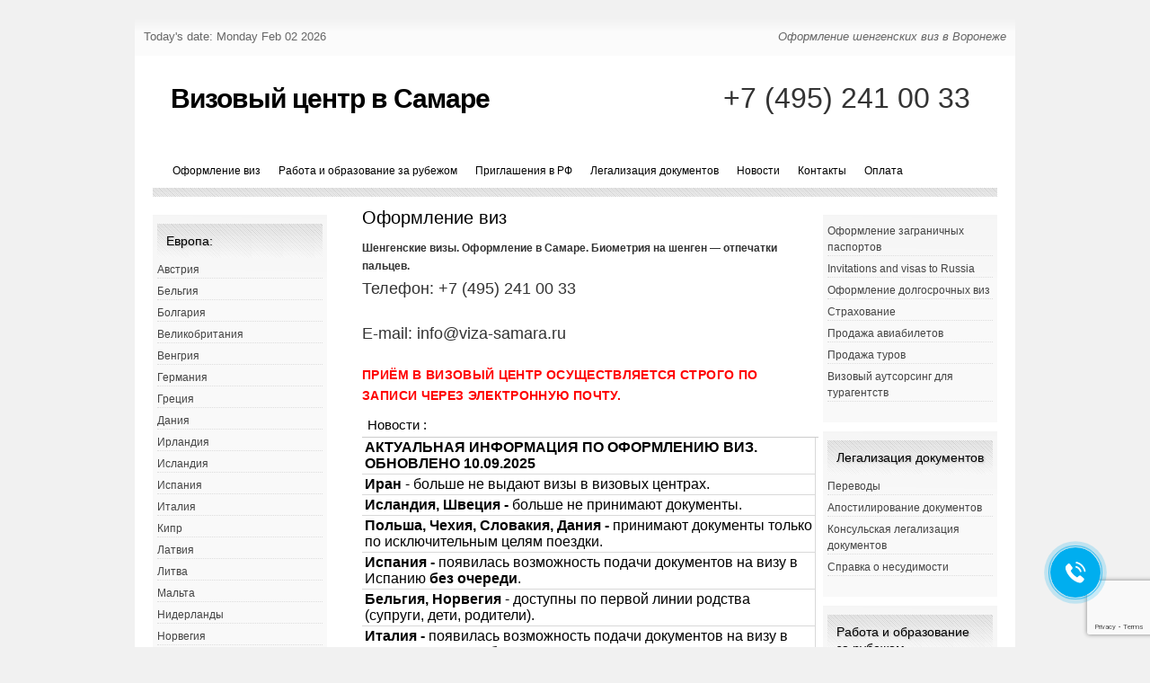

--- FILE ---
content_type: text/html; charset=UTF-8
request_url: https://viza-samara.ru/
body_size: 16166
content:
<!DOCTYPE html>
<!--[if IE 6]>
<html id="ie6" lang="ru-RU">
<![endif]-->
<!--[if (gt IE 6) | (!IE)]><!-->
<html lang="ru-RU">
<!--<![endif]-->
<head>
<meta charset="UTF-8" />
	<META NAME="description" CONTENT="Визовый центр в Самаре - оформление шенгенских виз в Самаре, поможем получить визу.">
<META NAME="keywords" CONTENT="виза, шенген, оформление, виз, Визовый центр, Воронеж, получить визу, сделать визу, оформить визу, Испанию, Францию, Нидерланды, Бельгию, Германию, Швейцарию, Австрию, Италию, Мальту, Чехию, Польшу, Швецию, Норвегию, Финляндию">
<title>

Визовый центр в Самаре | Оформление шенгенских виз в Воронеже	
</title>

<link rel="profile" href="http://gmpg.org/xfn/11" />
<link rel="stylesheet" type="text/css" media="all" href="https://viza-samara.ru/wp-content/themes/snow-summit/style.css" />
<link rel="pingback" href="https://viza-samara.ru/xmlrpc.php" />
<meta name='robots' content='max-image-preview:large' />
<link rel='dns-prefetch' href='//www.googletagmanager.com' />
<link rel="alternate" type="application/rss+xml" title="Визовый центр в Самаре &raquo; Лента" href="https://viza-samara.ru/feed/" />
<link rel="alternate" type="application/rss+xml" title="Визовый центр в Самаре &raquo; Лента комментариев" href="https://viza-samara.ru/comments/feed/" />
<link rel="alternate" type="application/rss+xml" title="Визовый центр в Самаре &raquo; Лента комментариев к &laquo;Оформление виз&raquo;" href="https://viza-samara.ru/oformlenie-viz/feed/" />
<script type="text/javascript">
/* <![CDATA[ */
window._wpemojiSettings = {"baseUrl":"https:\/\/s.w.org\/images\/core\/emoji\/14.0.0\/72x72\/","ext":".png","svgUrl":"https:\/\/s.w.org\/images\/core\/emoji\/14.0.0\/svg\/","svgExt":".svg","source":{"concatemoji":"https:\/\/viza-samara.ru\/wp-includes\/js\/wp-emoji-release.min.js?ver=6.4.3"}};
/*! This file is auto-generated */
!function(i,n){var o,s,e;function c(e){try{var t={supportTests:e,timestamp:(new Date).valueOf()};sessionStorage.setItem(o,JSON.stringify(t))}catch(e){}}function p(e,t,n){e.clearRect(0,0,e.canvas.width,e.canvas.height),e.fillText(t,0,0);var t=new Uint32Array(e.getImageData(0,0,e.canvas.width,e.canvas.height).data),r=(e.clearRect(0,0,e.canvas.width,e.canvas.height),e.fillText(n,0,0),new Uint32Array(e.getImageData(0,0,e.canvas.width,e.canvas.height).data));return t.every(function(e,t){return e===r[t]})}function u(e,t,n){switch(t){case"flag":return n(e,"\ud83c\udff3\ufe0f\u200d\u26a7\ufe0f","\ud83c\udff3\ufe0f\u200b\u26a7\ufe0f")?!1:!n(e,"\ud83c\uddfa\ud83c\uddf3","\ud83c\uddfa\u200b\ud83c\uddf3")&&!n(e,"\ud83c\udff4\udb40\udc67\udb40\udc62\udb40\udc65\udb40\udc6e\udb40\udc67\udb40\udc7f","\ud83c\udff4\u200b\udb40\udc67\u200b\udb40\udc62\u200b\udb40\udc65\u200b\udb40\udc6e\u200b\udb40\udc67\u200b\udb40\udc7f");case"emoji":return!n(e,"\ud83e\udef1\ud83c\udffb\u200d\ud83e\udef2\ud83c\udfff","\ud83e\udef1\ud83c\udffb\u200b\ud83e\udef2\ud83c\udfff")}return!1}function f(e,t,n){var r="undefined"!=typeof WorkerGlobalScope&&self instanceof WorkerGlobalScope?new OffscreenCanvas(300,150):i.createElement("canvas"),a=r.getContext("2d",{willReadFrequently:!0}),o=(a.textBaseline="top",a.font="600 32px Arial",{});return e.forEach(function(e){o[e]=t(a,e,n)}),o}function t(e){var t=i.createElement("script");t.src=e,t.defer=!0,i.head.appendChild(t)}"undefined"!=typeof Promise&&(o="wpEmojiSettingsSupports",s=["flag","emoji"],n.supports={everything:!0,everythingExceptFlag:!0},e=new Promise(function(e){i.addEventListener("DOMContentLoaded",e,{once:!0})}),new Promise(function(t){var n=function(){try{var e=JSON.parse(sessionStorage.getItem(o));if("object"==typeof e&&"number"==typeof e.timestamp&&(new Date).valueOf()<e.timestamp+604800&&"object"==typeof e.supportTests)return e.supportTests}catch(e){}return null}();if(!n){if("undefined"!=typeof Worker&&"undefined"!=typeof OffscreenCanvas&&"undefined"!=typeof URL&&URL.createObjectURL&&"undefined"!=typeof Blob)try{var e="postMessage("+f.toString()+"("+[JSON.stringify(s),u.toString(),p.toString()].join(",")+"));",r=new Blob([e],{type:"text/javascript"}),a=new Worker(URL.createObjectURL(r),{name:"wpTestEmojiSupports"});return void(a.onmessage=function(e){c(n=e.data),a.terminate(),t(n)})}catch(e){}c(n=f(s,u,p))}t(n)}).then(function(e){for(var t in e)n.supports[t]=e[t],n.supports.everything=n.supports.everything&&n.supports[t],"flag"!==t&&(n.supports.everythingExceptFlag=n.supports.everythingExceptFlag&&n.supports[t]);n.supports.everythingExceptFlag=n.supports.everythingExceptFlag&&!n.supports.flag,n.DOMReady=!1,n.readyCallback=function(){n.DOMReady=!0}}).then(function(){return e}).then(function(){var e;n.supports.everything||(n.readyCallback(),(e=n.source||{}).concatemoji?t(e.concatemoji):e.wpemoji&&e.twemoji&&(t(e.twemoji),t(e.wpemoji)))}))}((window,document),window._wpemojiSettings);
/* ]]> */
</script>
<style id='wp-emoji-styles-inline-css' type='text/css'>

	img.wp-smiley, img.emoji {
		display: inline !important;
		border: none !important;
		box-shadow: none !important;
		height: 1em !important;
		width: 1em !important;
		margin: 0 0.07em !important;
		vertical-align: -0.1em !important;
		background: none !important;
		padding: 0 !important;
	}
</style>
<link rel='stylesheet' id='wp-block-library-css' href='https://viza-samara.ru/wp-includes/css/dist/block-library/style.min.css?ver=6.4.3' type='text/css' media='all' />
<style id='classic-theme-styles-inline-css' type='text/css'>
/*! This file is auto-generated */
.wp-block-button__link{color:#fff;background-color:#32373c;border-radius:9999px;box-shadow:none;text-decoration:none;padding:calc(.667em + 2px) calc(1.333em + 2px);font-size:1.125em}.wp-block-file__button{background:#32373c;color:#fff;text-decoration:none}
</style>
<style id='global-styles-inline-css' type='text/css'>
body{--wp--preset--color--black: #000000;--wp--preset--color--cyan-bluish-gray: #abb8c3;--wp--preset--color--white: #ffffff;--wp--preset--color--pale-pink: #f78da7;--wp--preset--color--vivid-red: #cf2e2e;--wp--preset--color--luminous-vivid-orange: #ff6900;--wp--preset--color--luminous-vivid-amber: #fcb900;--wp--preset--color--light-green-cyan: #7bdcb5;--wp--preset--color--vivid-green-cyan: #00d084;--wp--preset--color--pale-cyan-blue: #8ed1fc;--wp--preset--color--vivid-cyan-blue: #0693e3;--wp--preset--color--vivid-purple: #9b51e0;--wp--preset--gradient--vivid-cyan-blue-to-vivid-purple: linear-gradient(135deg,rgba(6,147,227,1) 0%,rgb(155,81,224) 100%);--wp--preset--gradient--light-green-cyan-to-vivid-green-cyan: linear-gradient(135deg,rgb(122,220,180) 0%,rgb(0,208,130) 100%);--wp--preset--gradient--luminous-vivid-amber-to-luminous-vivid-orange: linear-gradient(135deg,rgba(252,185,0,1) 0%,rgba(255,105,0,1) 100%);--wp--preset--gradient--luminous-vivid-orange-to-vivid-red: linear-gradient(135deg,rgba(255,105,0,1) 0%,rgb(207,46,46) 100%);--wp--preset--gradient--very-light-gray-to-cyan-bluish-gray: linear-gradient(135deg,rgb(238,238,238) 0%,rgb(169,184,195) 100%);--wp--preset--gradient--cool-to-warm-spectrum: linear-gradient(135deg,rgb(74,234,220) 0%,rgb(151,120,209) 20%,rgb(207,42,186) 40%,rgb(238,44,130) 60%,rgb(251,105,98) 80%,rgb(254,248,76) 100%);--wp--preset--gradient--blush-light-purple: linear-gradient(135deg,rgb(255,206,236) 0%,rgb(152,150,240) 100%);--wp--preset--gradient--blush-bordeaux: linear-gradient(135deg,rgb(254,205,165) 0%,rgb(254,45,45) 50%,rgb(107,0,62) 100%);--wp--preset--gradient--luminous-dusk: linear-gradient(135deg,rgb(255,203,112) 0%,rgb(199,81,192) 50%,rgb(65,88,208) 100%);--wp--preset--gradient--pale-ocean: linear-gradient(135deg,rgb(255,245,203) 0%,rgb(182,227,212) 50%,rgb(51,167,181) 100%);--wp--preset--gradient--electric-grass: linear-gradient(135deg,rgb(202,248,128) 0%,rgb(113,206,126) 100%);--wp--preset--gradient--midnight: linear-gradient(135deg,rgb(2,3,129) 0%,rgb(40,116,252) 100%);--wp--preset--font-size--small: 13px;--wp--preset--font-size--medium: 20px;--wp--preset--font-size--large: 36px;--wp--preset--font-size--x-large: 42px;--wp--preset--spacing--20: 0.44rem;--wp--preset--spacing--30: 0.67rem;--wp--preset--spacing--40: 1rem;--wp--preset--spacing--50: 1.5rem;--wp--preset--spacing--60: 2.25rem;--wp--preset--spacing--70: 3.38rem;--wp--preset--spacing--80: 5.06rem;--wp--preset--shadow--natural: 6px 6px 9px rgba(0, 0, 0, 0.2);--wp--preset--shadow--deep: 12px 12px 50px rgba(0, 0, 0, 0.4);--wp--preset--shadow--sharp: 6px 6px 0px rgba(0, 0, 0, 0.2);--wp--preset--shadow--outlined: 6px 6px 0px -3px rgba(255, 255, 255, 1), 6px 6px rgba(0, 0, 0, 1);--wp--preset--shadow--crisp: 6px 6px 0px rgba(0, 0, 0, 1);}:where(.is-layout-flex){gap: 0.5em;}:where(.is-layout-grid){gap: 0.5em;}body .is-layout-flow > .alignleft{float: left;margin-inline-start: 0;margin-inline-end: 2em;}body .is-layout-flow > .alignright{float: right;margin-inline-start: 2em;margin-inline-end: 0;}body .is-layout-flow > .aligncenter{margin-left: auto !important;margin-right: auto !important;}body .is-layout-constrained > .alignleft{float: left;margin-inline-start: 0;margin-inline-end: 2em;}body .is-layout-constrained > .alignright{float: right;margin-inline-start: 2em;margin-inline-end: 0;}body .is-layout-constrained > .aligncenter{margin-left: auto !important;margin-right: auto !important;}body .is-layout-constrained > :where(:not(.alignleft):not(.alignright):not(.alignfull)){max-width: var(--wp--style--global--content-size);margin-left: auto !important;margin-right: auto !important;}body .is-layout-constrained > .alignwide{max-width: var(--wp--style--global--wide-size);}body .is-layout-flex{display: flex;}body .is-layout-flex{flex-wrap: wrap;align-items: center;}body .is-layout-flex > *{margin: 0;}body .is-layout-grid{display: grid;}body .is-layout-grid > *{margin: 0;}:where(.wp-block-columns.is-layout-flex){gap: 2em;}:where(.wp-block-columns.is-layout-grid){gap: 2em;}:where(.wp-block-post-template.is-layout-flex){gap: 1.25em;}:where(.wp-block-post-template.is-layout-grid){gap: 1.25em;}.has-black-color{color: var(--wp--preset--color--black) !important;}.has-cyan-bluish-gray-color{color: var(--wp--preset--color--cyan-bluish-gray) !important;}.has-white-color{color: var(--wp--preset--color--white) !important;}.has-pale-pink-color{color: var(--wp--preset--color--pale-pink) !important;}.has-vivid-red-color{color: var(--wp--preset--color--vivid-red) !important;}.has-luminous-vivid-orange-color{color: var(--wp--preset--color--luminous-vivid-orange) !important;}.has-luminous-vivid-amber-color{color: var(--wp--preset--color--luminous-vivid-amber) !important;}.has-light-green-cyan-color{color: var(--wp--preset--color--light-green-cyan) !important;}.has-vivid-green-cyan-color{color: var(--wp--preset--color--vivid-green-cyan) !important;}.has-pale-cyan-blue-color{color: var(--wp--preset--color--pale-cyan-blue) !important;}.has-vivid-cyan-blue-color{color: var(--wp--preset--color--vivid-cyan-blue) !important;}.has-vivid-purple-color{color: var(--wp--preset--color--vivid-purple) !important;}.has-black-background-color{background-color: var(--wp--preset--color--black) !important;}.has-cyan-bluish-gray-background-color{background-color: var(--wp--preset--color--cyan-bluish-gray) !important;}.has-white-background-color{background-color: var(--wp--preset--color--white) !important;}.has-pale-pink-background-color{background-color: var(--wp--preset--color--pale-pink) !important;}.has-vivid-red-background-color{background-color: var(--wp--preset--color--vivid-red) !important;}.has-luminous-vivid-orange-background-color{background-color: var(--wp--preset--color--luminous-vivid-orange) !important;}.has-luminous-vivid-amber-background-color{background-color: var(--wp--preset--color--luminous-vivid-amber) !important;}.has-light-green-cyan-background-color{background-color: var(--wp--preset--color--light-green-cyan) !important;}.has-vivid-green-cyan-background-color{background-color: var(--wp--preset--color--vivid-green-cyan) !important;}.has-pale-cyan-blue-background-color{background-color: var(--wp--preset--color--pale-cyan-blue) !important;}.has-vivid-cyan-blue-background-color{background-color: var(--wp--preset--color--vivid-cyan-blue) !important;}.has-vivid-purple-background-color{background-color: var(--wp--preset--color--vivid-purple) !important;}.has-black-border-color{border-color: var(--wp--preset--color--black) !important;}.has-cyan-bluish-gray-border-color{border-color: var(--wp--preset--color--cyan-bluish-gray) !important;}.has-white-border-color{border-color: var(--wp--preset--color--white) !important;}.has-pale-pink-border-color{border-color: var(--wp--preset--color--pale-pink) !important;}.has-vivid-red-border-color{border-color: var(--wp--preset--color--vivid-red) !important;}.has-luminous-vivid-orange-border-color{border-color: var(--wp--preset--color--luminous-vivid-orange) !important;}.has-luminous-vivid-amber-border-color{border-color: var(--wp--preset--color--luminous-vivid-amber) !important;}.has-light-green-cyan-border-color{border-color: var(--wp--preset--color--light-green-cyan) !important;}.has-vivid-green-cyan-border-color{border-color: var(--wp--preset--color--vivid-green-cyan) !important;}.has-pale-cyan-blue-border-color{border-color: var(--wp--preset--color--pale-cyan-blue) !important;}.has-vivid-cyan-blue-border-color{border-color: var(--wp--preset--color--vivid-cyan-blue) !important;}.has-vivid-purple-border-color{border-color: var(--wp--preset--color--vivid-purple) !important;}.has-vivid-cyan-blue-to-vivid-purple-gradient-background{background: var(--wp--preset--gradient--vivid-cyan-blue-to-vivid-purple) !important;}.has-light-green-cyan-to-vivid-green-cyan-gradient-background{background: var(--wp--preset--gradient--light-green-cyan-to-vivid-green-cyan) !important;}.has-luminous-vivid-amber-to-luminous-vivid-orange-gradient-background{background: var(--wp--preset--gradient--luminous-vivid-amber-to-luminous-vivid-orange) !important;}.has-luminous-vivid-orange-to-vivid-red-gradient-background{background: var(--wp--preset--gradient--luminous-vivid-orange-to-vivid-red) !important;}.has-very-light-gray-to-cyan-bluish-gray-gradient-background{background: var(--wp--preset--gradient--very-light-gray-to-cyan-bluish-gray) !important;}.has-cool-to-warm-spectrum-gradient-background{background: var(--wp--preset--gradient--cool-to-warm-spectrum) !important;}.has-blush-light-purple-gradient-background{background: var(--wp--preset--gradient--blush-light-purple) !important;}.has-blush-bordeaux-gradient-background{background: var(--wp--preset--gradient--blush-bordeaux) !important;}.has-luminous-dusk-gradient-background{background: var(--wp--preset--gradient--luminous-dusk) !important;}.has-pale-ocean-gradient-background{background: var(--wp--preset--gradient--pale-ocean) !important;}.has-electric-grass-gradient-background{background: var(--wp--preset--gradient--electric-grass) !important;}.has-midnight-gradient-background{background: var(--wp--preset--gradient--midnight) !important;}.has-small-font-size{font-size: var(--wp--preset--font-size--small) !important;}.has-medium-font-size{font-size: var(--wp--preset--font-size--medium) !important;}.has-large-font-size{font-size: var(--wp--preset--font-size--large) !important;}.has-x-large-font-size{font-size: var(--wp--preset--font-size--x-large) !important;}
.wp-block-navigation a:where(:not(.wp-element-button)){color: inherit;}
:where(.wp-block-post-template.is-layout-flex){gap: 1.25em;}:where(.wp-block-post-template.is-layout-grid){gap: 1.25em;}
:where(.wp-block-columns.is-layout-flex){gap: 2em;}:where(.wp-block-columns.is-layout-grid){gap: 2em;}
.wp-block-pullquote{font-size: 1.5em;line-height: 1.6;}
</style>
<link rel='stylesheet' id='dnd-upload-cf7-css' href='https://viza-samara.ru/wp-content/plugins/drag-and-drop-multiple-file-upload-contact-form-7/assets/css/dnd-upload-cf7.css?ver=1.3.8.6' type='text/css' media='all' />
<link rel='stylesheet' id='contact-form-7-css' href='https://viza-samara.ru/wp-content/plugins/contact-form-7/includes/css/styles.css?ver=5.7.6' type='text/css' media='all' />
<link rel='stylesheet' id='collapscore-css-css' href='https://viza-samara.ru/wp-content/plugins/jquery-collapse-o-matic/css/core_style.css?ver=1.0' type='text/css' media='all' />
<link rel='stylesheet' id='collapseomatic-css-css' href='https://viza-samara.ru/wp-content/plugins/jquery-collapse-o-matic/css/light_style.css?ver=1.6' type='text/css' media='all' />
<link rel='stylesheet' id='wpforms-classic-full-css' href='https://viza-samara.ru/wp-content/plugins/wpforms-lite/assets/css/frontend/classic/wpforms-full.min.css?ver=1.9.3.2' type='text/css' media='all' />
<link rel='stylesheet' id='tablepress-default-css' href='https://viza-samara.ru/wp-content/plugins/tablepress/css/build/default.css?ver=3.0.3' type='text/css' media='all' />
<script type="text/javascript" src="https://viza-samara.ru/wp-includes/js/jquery/jquery.min.js?ver=3.7.1" id="jquery-core-js"></script>
<script type="text/javascript" src="https://viza-samara.ru/wp-includes/js/jquery/jquery-migrate.min.js?ver=3.4.1" id="jquery-migrate-js"></script>

<!-- Сниппет тегов Google (gtag.js), добавленный Site Kit -->
<!-- Сниппет Google Analytics добавлен с помощью Site Kit -->
<script type="text/javascript" src="https://www.googletagmanager.com/gtag/js?id=GT-WKTZXRHB" id="google_gtagjs-js" async></script>
<script type="text/javascript" id="google_gtagjs-js-after">
/* <![CDATA[ */
window.dataLayer = window.dataLayer || [];function gtag(){dataLayer.push(arguments);}
gtag("set","linker",{"domains":["viza-samara.ru"]});
gtag("js", new Date());
gtag("set", "developer_id.dZTNiMT", true);
gtag("config", "GT-WKTZXRHB");
 window._googlesitekit = window._googlesitekit || {}; window._googlesitekit.throttledEvents = []; window._googlesitekit.gtagEvent = (name, data) => { var key = JSON.stringify( { name, data } ); if ( !! window._googlesitekit.throttledEvents[ key ] ) { return; } window._googlesitekit.throttledEvents[ key ] = true; setTimeout( () => { delete window._googlesitekit.throttledEvents[ key ]; }, 5 ); gtag( "event", name, { ...data, event_source: "site-kit" } ); }; 
/* ]]> */
</script>
<link rel="https://api.w.org/" href="https://viza-samara.ru/wp-json/" /><link rel="alternate" type="application/json" href="https://viza-samara.ru/wp-json/wp/v2/pages/717" /><link rel="EditURI" type="application/rsd+xml" title="RSD" href="https://viza-samara.ru/xmlrpc.php?rsd" />
<meta name="generator" content="WordPress 6.4.3" />
<link rel="canonical" href="https://viza-samara.ru/" />
<link rel='shortlink' href='https://viza-samara.ru/' />
<link rel="alternate" type="application/json+oembed" href="https://viza-samara.ru/wp-json/oembed/1.0/embed?url=https%3A%2F%2Fviza-samara.ru%2F" />
<link rel="alternate" type="text/xml+oembed" href="https://viza-samara.ru/wp-json/oembed/1.0/embed?url=https%3A%2F%2Fviza-samara.ru%2F&#038;format=xml" />
<meta name="generator" content="Site Kit by Google 1.171.0" /><meta name="google-site-verification" content="A9Tfheauz-xECdUyWMYQfmghOberZfc2Snq2MED-528"><link rel="icon" href="https://viza-samara.ru/wp-content/uploads/2022/06/favicon.png" sizes="32x32" />
<link rel="icon" href="https://viza-samara.ru/wp-content/uploads/2022/06/favicon.png" sizes="192x192" />
<link rel="apple-touch-icon" href="https://viza-samara.ru/wp-content/uploads/2022/06/favicon.png" />
<meta name="msapplication-TileImage" content="https://viza-samara.ru/wp-content/uploads/2022/06/favicon.png" />
	<!-- Yandex.Metrika counter -->
<script type="text/javascript" >
   (function(m,e,t,r,i,k,a){m[i]=m[i]||function(){(m[i].a=m[i].a||[]).push(arguments)};
   m[i].l=1*new Date();
   for (var j = 0; j < document.scripts.length; j++) {if (document.scripts[j].src === r) { return; }}
   k=e.createElement(t),a=e.getElementsByTagName(t)[0],k.async=1,k.src=r,a.parentNode.insertBefore(k,a)})
   (window, document, "script", "https://mc.yandex.ru/metrika/tag.js", "ym");

   ym(91605376, "init", {
        clickmap:true,
        trackLinks:true,
        accurateTrackBounce:true,
        webvisor:true
   });
</script>
<noscript><div><img src="https://mc.yandex.ru/watch/91605376" style="position:absolute; left:-9999px;" alt="" /></div></noscript>
<!-- /Yandex.Metrika counter -->
</head>

<body class="home page-template-default page page-id-717 three-column sidebar-content-sidebar" >
<div id="outerwrap">

<div id="topnav">
<div id="site-description">Оформление шенгенских виз в Воронеже</div>
<ul>
<li>Today's date: Monday Feb 02 2026</li>
</ul>
</div><!-- #topnav -->

<div id="wrapper">

<div id="container" class="hfeed">
		
	<div id="header">
		<div id="masthead" role="banner">
				
						<h1 id="site-title">
				<span>
					<a href="https://viza-samara.ru/" title="Визовый центр в Самаре" rel="home">Визовый центр в Самаре</a>
				</span>
			</h1>
			
						<div id="header-widget-area">
					
		<div id="header-widget">	
				<p><font size="6">+7 (495) 241 00 33</font></p>
<p><script>
        (function(w,d,u){
                var s=d.createElement('script');s.async=true;s.src=u+'?'+(Date.now()/60000|0);
                var h=d.getElementsByTagName('script')[0];h.parentNode.insertBefore(s,h);
        })(window,document,'https://cdn-ru.bitrix24.ru/b19417044/crm/site_button/loader_3_lqfj1m.js');
</script></p>
		</div><!-- #feature.widget-area -->

				</div>
				</div><!-- #masthead -->


		<div id="branding">
									
			
				<div id="access" role="navigation">
			<div class="menu-header"><ul id="menu-upsidebar" class="menu"><li id="menu-item-3606" class="menu-item menu-item-type-custom menu-item-object-custom menu-item-3606"><a href="https://visa-voronezh.ru">Оформление виз</a></li>
<li id="menu-item-3684" class="menu-item menu-item-type-post_type menu-item-object-page menu-item-has-children menu-item-3684"><a href="https://viza-samara.ru/rabota-i-obrazovanie-za-rubezhom/">Работа и образование за рубежом</a>
<ul class="sub-menu">
	<li id="menu-item-3714" class="menu-item menu-item-type-post_type menu-item-object-page menu-item-3714"><a href="https://viza-samara.ru/vnzh-bez-prava-na-rabotu/">ВНЖ без права на работу</a></li>
	<li id="menu-item-3709" class="menu-item menu-item-type-post_type menu-item-object-page menu-item-3709"><a href="https://viza-samara.ru/trudoustrojstvo-pod-klyuch/">Официальное трудоустройство в Европе</a></li>
	<li id="menu-item-3713" class="menu-item menu-item-type-post_type menu-item-object-page menu-item-has-children menu-item-3713"><a href="https://viza-samara.ru/oformlenie-priglasheniya-dlya-rabochej-vizy/">Оформление приглашения  для рабочей визы</a>
	<ul class="sub-menu">
		<li id="menu-item-3715" class="menu-item menu-item-type-post_type menu-item-object-page menu-item-3715"><a href="https://viza-samara.ru/oformlenie-priglasheniya-dlya-rabochej-vizy-v-litvu/">Оформление приглашения для рабочей визы в Литву</a></li>
		<li id="menu-item-3712" class="menu-item menu-item-type-post_type menu-item-object-page menu-item-3712"><a href="https://viza-samara.ru/oformlenie-priglasheniya-dlya-rabochej-vizy-2/">Оформление приглашения для рабочей визы в Польшу</a></li>
	</ul>
</li>
	<li id="menu-item-3710" class="menu-item menu-item-type-post_type menu-item-object-page menu-item-has-children menu-item-3710"><a href="https://viza-samara.ru/oformlenie-rabochej-vizy/">Оформление рабочей визы</a>
	<ul class="sub-menu">
		<li id="menu-item-3711" class="menu-item menu-item-type-post_type menu-item-object-page menu-item-3711"><a href="https://viza-samara.ru/rabochaya-viza-v-polshu/">Рабочая виза в Польшу</a></li>
		<li id="menu-item-3716" class="menu-item menu-item-type-post_type menu-item-object-page menu-item-3716"><a href="https://viza-samara.ru/rabochaya-viza-v-litvu/">Рабочая виза в Литву</a></li>
	</ul>
</li>
	<li id="menu-item-3701" class="menu-item menu-item-type-post_type menu-item-object-page menu-item-has-children menu-item-3701"><a href="https://viza-samara.ru/oformlenie-kratkosrochnyh-viz-dlja-otdelnyh-specialnostej/">Оформление краткосрочных виз для отдельных специальностей</a>
	<ul class="sub-menu">
		<li id="menu-item-3702" class="menu-item menu-item-type-post_type menu-item-object-page menu-item-3702"><a href="https://viza-samara.ru/viza-moryaka/">Виза моряка</a></li>
		<li id="menu-item-3703" class="menu-item menu-item-type-post_type menu-item-object-page menu-item-3703"><a href="https://viza-samara.ru/viza-chlenov-brigad-zh-d-poezdov/">Виза членов бригад ж/д поездов</a></li>
		<li id="menu-item-3704" class="menu-item menu-item-type-post_type menu-item-object-page menu-item-3704"><a href="https://viza-samara.ru/viza-voditelya/">Виза водителя</a></li>
		<li id="menu-item-3705" class="menu-item menu-item-type-post_type menu-item-object-page menu-item-3705"><a href="https://viza-samara.ru/viza-sezonnogo-rabotnika/">Виза сезонного работника</a></li>
		<li id="menu-item-3706" class="menu-item menu-item-type-post_type menu-item-object-page menu-item-3706"><a href="https://viza-samara.ru/viza-zhurnalista/">Виза журналиста</a></li>
	</ul>
</li>
	<li id="menu-item-3707" class="menu-item menu-item-type-post_type menu-item-object-page menu-item-3707"><a href="https://viza-samara.ru/jekzamen-na-znanie-inostrannogo-jazyka/">Экзамен на знание иностранного языка</a></li>
	<li id="menu-item-3708" class="menu-item menu-item-type-post_type menu-item-object-page menu-item-3708"><a href="https://viza-samara.ru/medicinskaja-komissija/">Медицинская комиссия</a></li>
</ul>
</li>
<li id="menu-item-3683" class="menu-item menu-item-type-post_type menu-item-object-page menu-item-has-children menu-item-3683"><a href="https://viza-samara.ru/priglasheniya-v-rf/">Приглашения в РФ</a>
<ul class="sub-menu">
	<li id="menu-item-4284" class="menu-item menu-item-type-post_type menu-item-object-page menu-item-4284"><a href="https://viza-samara.ru/priglasheniya-v-rf/">Приглашения и визы в РФ</a></li>
	<li id="menu-item-4285" class="menu-item menu-item-type-post_type menu-item-object-page menu-item-4285"><a href="https://viza-samara.ru/invitations-to-russia/">Invitations and visas to Russia</a></li>
	<li id="menu-item-4286" class="menu-item menu-item-type-post_type menu-item-object-page menu-item-4286"><a href="https://viza-samara.ru/e-visa-to-russia/">E-visa to Russia</a></li>
	<li id="menu-item-4283" class="menu-item menu-item-type-post_type menu-item-object-page menu-item-4283"><a href="https://viza-samara.ru/e-visa-v-rf/">Электронная виза в РФ</a></li>
</ul>
</li>
<li id="menu-item-3607" class="menu-item menu-item-type-taxonomy menu-item-object-nav_menu menu-item-has-children menu-item-3607"><a href="https://viza-samara.ru/?taxonomy=nav_menu&#038;term=legalizatsiya-dokumentov">Легализация документов</a>
<ul class="sub-menu">
	<li id="menu-item-3686" class="menu-item menu-item-type-post_type menu-item-object-page menu-item-3686"><a href="https://viza-samara.ru/perevody/">Переводы</a></li>
	<li id="menu-item-3687" class="menu-item menu-item-type-post_type menu-item-object-page menu-item-3687"><a href="https://viza-samara.ru/apostil-notarialno-zaverennyj-i-pr/">Апостиль</a></li>
	<li id="menu-item-3688" class="menu-item menu-item-type-post_type menu-item-object-page menu-item-3688"><a href="https://viza-samara.ru/adresnaya-dostavka-dokumentov/">Консульская легализация документов</a></li>
	<li id="menu-item-3689" class="menu-item menu-item-type-post_type menu-item-object-page menu-item-3689"><a href="https://viza-samara.ru/spravka-o-nesudimosti/">Справка о несудимости</a></li>
</ul>
</li>
<li id="menu-item-3608" class="menu-item menu-item-type-taxonomy menu-item-object-category menu-item-has-children menu-item-3608"><a href="https://viza-samara.ru/category/novosti/">Новости</a>
<ul class="sub-menu">
	<li id="menu-item-3681" class="menu-item menu-item-type-post_type menu-item-object-page menu-item-3681"><a href="https://viza-samara.ru/faq/">FAQ</a></li>
</ul>
</li>
<li id="menu-item-3682" class="menu-item menu-item-type-post_type menu-item-object-page menu-item-has-children menu-item-3682"><a href="https://viza-samara.ru/kontakty/">Контакты</a>
<ul class="sub-menu">
	<li id="menu-item-3691" class="menu-item menu-item-type-post_type menu-item-object-page menu-item-3691"><a href="https://viza-samara.ru/filialy/">Филиалы</a></li>
</ul>
</li>
<li id="menu-item-3690" class="menu-item menu-item-type-post_type menu-item-object-page menu-item-3690"><a href="https://viza-samara.ru/oplata/">Оплата</a></li>
</ul></div>		</div><!-- #access -->
	
		<div class="hsearch"></div>

			
		</div><!-- #branding -->
		
		
			
	</div><!-- #header -->

	<div id="contentblock">

		<div id="content-container">
			<div id="content" role="main">

			
				<div id="post-717" class="post-717 page type-page status-publish hentry">
											<h2 class="entry-title">Оформление виз</h2>
					
					<div class="entry-content">
						<h5>Шенгенские визы. Оформление в Самаре. Биометрия на шенген &#8212; отпечатки пальцев.</h5>
<p><span style="font-size: large;">Телефон: +7 (495) 241 00 33</span></p>
<p><span style="font-size: large;">E-mail: info@viza-samara.ru</span></p>
<h3><span style="color: #ff0000;"><strong>Приём в визовый центр осуществляется строго по записи через электронную почту.</strong></span></h3>
<p><iframe src="https://docs.google.com/spreadsheets/d/e/2PACX-1vTWE1L3npbSSUIacxr118NiUDMETJSIAChX2vXacmD0rO4zw7sdnnvq2Jj1tPyJirE74VscHeHYZwrS/pubhtml?widget=true&amp;headers=false" width="107%" height="680"></iframe></p>
<p><strong>Как происходит процедура оформления шенгенской визы?</strong></p>
<p align="justify">1) Вы звоните по номеру +7 (495) 241 00 33 или пишете на E-mail письмо в свободной форме, где вы описываете куда, когда и на какой срок вы хотите поехать. Если у вас уже есть билеты и/или приглашение и/или ещё какие-либо документы — укажите это в письме. Мы расскажем какую визу будет удобнее всего делать в вашем конкретном случае, какие нам для этого нужны документы, как и где вы можете их получить.</p>
<p>2) Отправляете сканы или фотографии всех документов на <strong>info@viza-samara.ru</strong> с указанием даты, страны поездки, вашего телефона для связи.</p>
<p>3) Мы записываем вас на биометрию, если она вам нужна, или отправляем курьера к вам домой или в офис, если биометрия не требуется.</p>
<p>4) Через 10 дней вы получаете паспорт с готовой визой доставкой на дом или в офис.</p>
<table bgcolor="#e3e307">
<tbody>
<tr>
<td><div class="wpforms-container wpforms-container-full" id="wpforms-3741"><form id="wpforms-form-3741" class="wpforms-validate wpforms-form" data-formid="3741" method="post" enctype="multipart/form-data" action="/" data-token="0ae812b4135ec44735678e9e05825061" data-token-time="1770015446"><noscript class="wpforms-error-noscript">Для заполнения данной формы включите JavaScript в браузере.</noscript><div class="wpforms-field-container"><div id="wpforms-3741-field_2-container" class="wpforms-field wpforms-field-number" data-field-id="2"><label class="wpforms-field-label" for="wpforms-3741-field_2">Напишите контактный телефон и наш специалист свяжется с вами для уточнения заказа</label><input type="number" id="wpforms-3741-field_2" class="wpforms-field-large" name="wpforms[fields][2]" ><div class="wpforms-field-description">Введите номер телефона</div></div></div><!-- .wpforms-field-container --><div class="wpforms-submit-container" ><input type="hidden" name="wpforms[id]" value="3741"><input type="hidden" name="page_title" value="Оформление виз"><input type="hidden" name="page_url" value="https://viza-samara.ru/"><input type="hidden" name="page_id" value="717"><input type="hidden" name="wpforms[post_id]" value="717"><button type="submit" name="wpforms[submit]" id="wpforms-submit-3741" class="wpforms-submit" data-alt-text="Отправка..." data-submit-text="Заказать визу" aria-live="assertive" value="wpforms-submit">Заказать визу</button></div></form></div>  <!-- .wpforms-container --></td>
</tr>
</tbody>
</table>
<p><strong>А если отказ?</strong></p>
<p align="justify">Вероятность отказа всегда есть, и мы не можем быть уверены в решении, которое зависит только от консула. Однако, наш опыт позволяет давать достаточно точную оценку вероятности выдачи визы в каждом конкретном случае ещё до подачи документов. Мы точно знаем тот идеал, к которому надо стремиться.</p>
<p align="justify">Для заявителей с пройденной биометрией мы можем предложить <a href="/?page_id=190">страховку от отказа в визе</a> &#8212; стоимость 5% от стоимости визы. В случае отказа вы получаете все деньги назад.</p>
<hr>
<h3>Онлайн оплата визовых услуг:</h3>
<p><iframe src="https://yoomoney.ru/quickpay/shop-widget?writer=buyer&amp;targets=&amp;targets-hint=%D0%A3%D0%BA%D0%B0%D0%B6%D0%B8%D1%82%D0%B5%20%D1%81%D1%82%D1%80%D0%B0%D0%BD%D1%83%20%D0%BE%D1%84%D0%BE%D1%80%D0%BC%D0%BB%D0%B5%D0%BD%D0%B8%D1%8F%20%D0%B2%D0%B8%D0%B7%D1%8B&amp;default-sum=2000&amp;button-text=11&amp;payment-type-choice=on&amp;fio=on&amp;phone=on&amp;hint=&amp;successURL=viza-saratov.ru&amp;quickpay=shop&amp;account=410015678196335" width="450" height="211" frameborder="0" scrolling="no"></iframe></p>
<hr>
<p align="justify">Шенгенская виза даёт право въезжать в любую страну шенгена. Мы можем оказать вам помощь в оформлении виз даже в сложных случаях. Шенгенские визы после отказа, оформление виз гражданам СНГ, прочие нетривиальные ситуации. С нами &#8212; получить визу в шенген быстро и очень просто.</p>
<hr>
<p>Виза шенгенская оформление, визовый центр Самара, сделать визу срочно, отпечатки пальцев, дактилоскопия, биометрия, документы на визу, виза Испания, виза Чехия, виза Италия, виза Польша, виза Франция, виза Германия, виза Финляндия, виза Норвегия, виза Швеция, виза Нидерланды.</p>
																	</div><!-- .entry-content -->
				</div><!-- #post-## -->

				
<div id="comments">
	
	
	
	
	
</div><!-- #comments -->
			
			</div><!-- #content -->
		</div><!-- #content-container -->


		
		<div id="primary" class="widget-area" role="complementary">
			<ul class="xoxo">

			<div class="infobox"><h3>Европа:</h3><div class="menu-shengenvisa-container"><ul id="menu-shengenvisa" class="menu"><li id="menu-item-3612" class="menu-item menu-item-type-post_type menu-item-object-page menu-item-3612"><a href="https://viza-samara.ru/avstriya/">Австрия</a></li>
<li id="menu-item-3645" class="menu-item menu-item-type-post_type menu-item-object-page menu-item-3645"><a href="https://viza-samara.ru/viza-v-belgiyu/">Бельгия</a></li>
<li id="menu-item-4308" class="menu-item menu-item-type-post_type menu-item-object-page menu-item-4308"><a href="https://viza-samara.ru/bolgariya/">Болгария</a></li>
<li id="menu-item-4567" class="menu-item menu-item-type-post_type menu-item-object-page menu-item-4567"><a href="https://viza-samara.ru/velikobritaniya/">Великобритания</a></li>
<li id="menu-item-3641" class="menu-item menu-item-type-post_type menu-item-object-page menu-item-3641"><a href="https://viza-samara.ru/viza-v-vengriyu/">Венгрия</a></li>
<li id="menu-item-3629" class="menu-item menu-item-type-post_type menu-item-object-page menu-item-3629"><a href="https://viza-samara.ru/germany-invitation-visa/">Германия</a></li>
<li id="menu-item-3628" class="menu-item menu-item-type-post_type menu-item-object-page menu-item-3628"><a href="https://viza-samara.ru/gretsiya/">Греция</a></li>
<li id="menu-item-3630" class="menu-item menu-item-type-post_type menu-item-object-page menu-item-3630"><a href="https://viza-samara.ru/visa-v-daniyu/">Дания</a></li>
<li id="menu-item-4568" class="menu-item menu-item-type-post_type menu-item-object-page menu-item-4568"><a href="https://viza-samara.ru/irlandiya/">Ирландия</a></li>
<li id="menu-item-4566" class="menu-item menu-item-type-post_type menu-item-object-page menu-item-4566"><a href="https://viza-samara.ru/visa-v-islandiyu/">Исландия</a></li>
<li id="menu-item-3627" class="menu-item menu-item-type-post_type menu-item-object-page menu-item-3627"><a href="https://viza-samara.ru/ispaniya/">Испания</a></li>
<li id="menu-item-3626" class="menu-item menu-item-type-post_type menu-item-object-page menu-item-3626"><a href="https://viza-samara.ru/italiya/">Италия</a></li>
<li id="menu-item-4569" class="menu-item menu-item-type-post_type menu-item-object-page menu-item-4569"><a href="https://viza-samara.ru/kipr/">Кипр</a></li>
<li id="menu-item-3639" class="menu-item menu-item-type-post_type menu-item-object-page menu-item-3639"><a href="https://viza-samara.ru/viza-v-latviyu/">Латвия</a></li>
<li id="menu-item-3642" class="menu-item menu-item-type-post_type menu-item-object-page menu-item-3642"><a href="https://viza-samara.ru/viza-v-litvu/">Литва</a></li>
<li id="menu-item-3625" class="menu-item menu-item-type-post_type menu-item-object-page menu-item-3625"><a href="https://viza-samara.ru/malta/">Мальта</a></li>
<li id="menu-item-3624" class="menu-item menu-item-type-post_type menu-item-object-page menu-item-3624"><a href="https://viza-samara.ru/niderlandy/">Нидерланды</a></li>
<li id="menu-item-3646" class="menu-item menu-item-type-post_type menu-item-object-page menu-item-3646"><a href="https://viza-samara.ru/viza-v-norvegiyu/">Норвегия</a></li>
<li id="menu-item-3622" class="menu-item menu-item-type-post_type menu-item-object-page menu-item-3622"><a href="https://viza-samara.ru/polsha/">Польша</a></li>
<li id="menu-item-3648" class="menu-item menu-item-type-post_type menu-item-object-page menu-item-3648"><a href="https://viza-samara.ru/viza-v-portugaliyu/">Португалия</a></li>
<li id="menu-item-4309" class="menu-item menu-item-type-post_type menu-item-object-page menu-item-4309"><a href="https://viza-samara.ru/ruminia/">Румыния</a></li>
<li id="menu-item-3623" class="menu-item menu-item-type-post_type menu-item-object-page menu-item-3623"><a href="https://viza-samara.ru/sloveniya/">Словения</a></li>
<li id="menu-item-3654" class="menu-item menu-item-type-post_type menu-item-object-page menu-item-3654"><a href="https://viza-samara.ru/viza-v-slovakiyu/">Словакия</a></li>
<li id="menu-item-3621" class="menu-item menu-item-type-post_type menu-item-object-page menu-item-3621"><a href="https://viza-samara.ru/finlyandiya/">Финляндия</a></li>
<li id="menu-item-3620" class="menu-item menu-item-type-post_type menu-item-object-page menu-item-3620"><a href="https://viza-samara.ru/frantsiya/">Франция</a></li>
<li id="menu-item-4172" class="menu-item menu-item-type-post_type menu-item-object-page menu-item-4172"><a href="https://viza-samara.ru/viza-v-horvatiyu/">Хорватия</a></li>
<li id="menu-item-3619" class="menu-item menu-item-type-post_type menu-item-object-page menu-item-3619"><a href="https://viza-samara.ru/chehiya/">Чехия</a></li>
<li id="menu-item-3618" class="menu-item menu-item-type-post_type menu-item-object-page menu-item-3618"><a href="https://viza-samara.ru/shvejtsariya/">Швейцария</a></li>
<li id="menu-item-3617" class="menu-item menu-item-type-post_type menu-item-object-page menu-item-3617"><a href="https://viza-samara.ru/shvetsiya/">Швеция</a></li>
<li id="menu-item-3644" class="menu-item menu-item-type-post_type menu-item-object-page menu-item-3644"><a href="https://viza-samara.ru/viza-v-estoniyu/">Эстония</a></li>
</ul></div></div><div class="infobox"><h3>Америка:</h3><div class="menu-%d0%b0%d0%bc%d0%b5%d1%80%d0%b8%d0%ba%d0%b0-container"><ul id="menu-%d0%b0%d0%bc%d0%b5%d1%80%d0%b8%d0%ba%d0%b0" class="menu"><li id="menu-item-4570" class="menu-item menu-item-type-post_type menu-item-object-page menu-item-4570"><a href="https://viza-samara.ru/kanada/">Канада</a></li>
<li id="menu-item-4571" class="menu-item menu-item-type-post_type menu-item-object-page menu-item-4571"><a href="https://viza-samara.ru/meksika/">Мексика</a></li>
<li id="menu-item-4572" class="menu-item menu-item-type-post_type menu-item-object-page menu-item-4572"><a href="https://viza-samara.ru/ssha/">США</a></li>
</ul></div></div><div class="infobox"><h3>Азия:</h3><div class="menu-%d0%b0%d0%b7%d0%b8%d1%8f-container"><ul id="menu-%d0%b0%d0%b7%d0%b8%d1%8f" class="menu"><li id="menu-item-4573" class="menu-item menu-item-type-post_type menu-item-object-page menu-item-4573"><a href="https://viza-samara.ru/vetnam/">Вьетнам</a></li>
<li id="menu-item-4574" class="menu-item menu-item-type-post_type menu-item-object-page menu-item-4574"><a href="https://viza-samara.ru/viza-v-indiyu/">Индия</a></li>
<li id="menu-item-4575" class="menu-item menu-item-type-post_type menu-item-object-page menu-item-4575"><a href="https://viza-samara.ru/indoneziya-tourism-visa/">Индонезия</a></li>
<li id="menu-item-4576" class="menu-item menu-item-type-post_type menu-item-object-page menu-item-4576"><a href="https://viza-samara.ru/kitay-touristic/">Китай</a></li>
<li id="menu-item-4577" class="menu-item menu-item-type-post_type menu-item-object-page menu-item-4577"><a href="https://viza-samara.ru/viza-v-singapur/">Сингапур</a></li>
<li id="menu-item-4578" class="menu-item menu-item-type-post_type menu-item-object-page menu-item-4578"><a href="https://viza-samara.ru/tailand-tourism-visa/">Таиланд</a></li>
<li id="menu-item-4579" class="menu-item menu-item-type-post_type menu-item-object-page menu-item-4579"><a href="https://viza-samara.ru/tajvan/">Тайвань</a></li>
<li id="menu-item-4580" class="menu-item menu-item-type-post_type menu-item-object-page menu-item-4580"><a href="https://viza-samara.ru/turkmenistan/">Туркменистан</a></li>
<li id="menu-item-4581" class="menu-item menu-item-type-post_type menu-item-object-page menu-item-4581"><a href="https://viza-samara.ru/yuzhnaya-koreya/">Южная Корея</a></li>
<li id="menu-item-4582" class="menu-item menu-item-type-post_type menu-item-object-page menu-item-4582"><a href="https://viza-samara.ru/yaponiya/">Япония</a></li>
</ul></div></div><div class="infobox"><h3>Средний Восток:</h3><div class="menu-%d1%81%d1%80%d0%b5%d0%b4%d0%bd%d0%b8%d0%b9-%d0%b2%d0%be%d1%81%d1%82%d0%be%d0%ba-container"><ul id="menu-%d1%81%d1%80%d0%b5%d0%b4%d0%bd%d0%b8%d0%b9-%d0%b2%d0%be%d1%81%d1%82%d0%be%d0%ba" class="menu"><li id="menu-item-4583" class="menu-item menu-item-type-post_type menu-item-object-page menu-item-4583"><a href="https://viza-samara.ru/israel-e-visa/">Израиль</a></li>
<li id="menu-item-4584" class="menu-item menu-item-type-post_type menu-item-object-page menu-item-4584"><a href="https://viza-samara.ru/iran/">Иран</a></li>
<li id="menu-item-4585" class="menu-item menu-item-type-post_type menu-item-object-page menu-item-4585"><a href="https://viza-samara.ru/viza-v-oae/">ОАЭ</a></li>
<li id="menu-item-4586" class="menu-item menu-item-type-post_type menu-item-object-page menu-item-4586"><a href="https://viza-samara.ru/saudi-arabia-e-visa/">Саудовская Аравия</a></li>
<li id="menu-item-4587" class="menu-item menu-item-type-post_type menu-item-object-page menu-item-4587"><a href="https://viza-samara.ru/turkey-tourism-visa/">Турция</a></li>
</ul></div></div><div class="infobox"><h3>Африка:</h3><div class="menu-%d0%b0%d1%84%d1%80%d0%b8%d0%ba%d0%b0-container"><ul id="menu-%d0%b0%d1%84%d1%80%d0%b8%d0%ba%d0%b0" class="menu"><li id="menu-item-4588" class="menu-item menu-item-type-post_type menu-item-object-page menu-item-4588"><a href="https://viza-samara.ru/keniya-tourism-visa/">Кения</a></li>
<li id="menu-item-4589" class="menu-item menu-item-type-post_type menu-item-object-page menu-item-4589"><a href="https://viza-samara.ru/nigeria-e-visa/">Нигерия</a></li>
<li id="menu-item-4590" class="menu-item menu-item-type-post_type menu-item-object-page menu-item-4590"><a href="https://viza-samara.ru/ethiopia-e-visa/">Эфиопия</a></li>
</ul></div></div><div class="infobox"><h3>Океания:</h3><div class="menu-%d0%be%d0%ba%d0%b5%d0%b0%d0%bd%d0%b8%d1%8f-container"><ul id="menu-%d0%be%d0%ba%d0%b5%d0%b0%d0%bd%d0%b8%d1%8f" class="menu"><li id="menu-item-4591" class="menu-item menu-item-type-post_type menu-item-object-page menu-item-4591"><a href="https://viza-samara.ru/avstraliya/">Австралия</a></li>
<li id="menu-item-4592" class="menu-item menu-item-type-post_type menu-item-object-page menu-item-4592"><a href="https://viza-samara.ru/novaya-zelandiya/">Новая Зеландия</a></li>
</ul></div></div>			</ul>
		</div><!-- #primary .widget-area -->

				<div id="secondary" class="widget-area" role="complementary">
			<ul class="xoxo">
			<div class="infobox"><div class="menu-services-container"><ul id="menu-services" class="menu"><li id="menu-item-3698" class="menu-item menu-item-type-post_type menu-item-object-page menu-item-3698"><a href="https://viza-samara.ru/oformlenie-zagranichnyh-pasportov/">Оформление заграничных паспортов</a></li>
<li id="menu-item-3718" class="menu-item menu-item-type-post_type menu-item-object-page menu-item-3718"><a href="https://viza-samara.ru/invitations-to-russia/">Invitations and visas to Russia</a></li>
<li id="menu-item-3717" class="menu-item menu-item-type-post_type menu-item-object-page menu-item-3717"><a href="https://viza-samara.ru/dolgosrochnye-vizy/">Оформление долгосрочных виз</a></li>
<li id="menu-item-3699" class="menu-item menu-item-type-post_type menu-item-object-page menu-item-3699"><a href="https://viza-samara.ru/strahovaniye/">Страхование</a></li>
<li id="menu-item-3609" class="menu-item menu-item-type-custom menu-item-object-custom menu-item-3609"><a href="https://www.visa-voronezh.ru/?page_id=70">Продажа авиабилетов</a></li>
<li id="menu-item-3719" class="menu-item menu-item-type-post_type menu-item-object-page menu-item-3719"><a href="https://viza-samara.ru/konsulskaya-legalizatsiya-dokumentov/">Продажа туров</a></li>
<li id="menu-item-3700" class="menu-item menu-item-type-post_type menu-item-object-page menu-item-3700"><a href="https://viza-samara.ru/vizovyj-autsorsing-v-turagentstvo/">Визовый аутсорсинг для турагентств</a></li>
</ul></div></div><div class="infobox"><h3>Легализация документов</h3><div class="menu-legalizatsiya-dokumentov-container"><ul id="menu-legalizatsiya-dokumentov" class="menu"><li id="menu-item-3676" class="menu-item menu-item-type-post_type menu-item-object-page menu-item-3676"><a href="https://viza-samara.ru/perevody/">Переводы</a></li>
<li id="menu-item-3677" class="menu-item menu-item-type-post_type menu-item-object-page menu-item-3677"><a href="https://viza-samara.ru/apostil-notarialno-zaverennyj-i-pr/">Апостилирование документов</a></li>
<li id="menu-item-3678" class="menu-item menu-item-type-post_type menu-item-object-page menu-item-3678"><a href="https://viza-samara.ru/adresnaya-dostavka-dokumentov/">Консульская легализация документов</a></li>
<li id="menu-item-3679" class="menu-item menu-item-type-post_type menu-item-object-page menu-item-3679"><a href="https://viza-samara.ru/spravka-o-nesudimosti/">Справка о несудимости</a></li>
</ul></div></div><div class="infobox"><h3>Работа и образование за рубежом</h3><div class="menu-rabota-i-obrazovanie-za-rubezhom-container"><ul id="menu-rabota-i-obrazovanie-za-rubezhom" class="menu"><li id="menu-item-3697" class="menu-item menu-item-type-post_type menu-item-object-page menu-item-3697"><a href="https://viza-samara.ru/vnzh-bez-prava-na-rabotu/">ВНЖ без права на работу</a></li>
<li id="menu-item-3696" class="menu-item menu-item-type-post_type menu-item-object-page menu-item-3696"><a href="https://viza-samara.ru/trudoustrojstvo-pod-klyuch/">Официальное трудоустройство в Европе</a></li>
<li id="menu-item-3695" class="menu-item menu-item-type-post_type menu-item-object-page menu-item-3695"><a href="https://viza-samara.ru/oformlenie-priglasheniya-dlya-rabochej-vizy/">Оформление приглашения  для рабочей визы</a></li>
<li id="menu-item-3694" class="menu-item menu-item-type-post_type menu-item-object-page menu-item-3694"><a href="https://viza-samara.ru/oformlenie-rabochej-vizy/">Оформление рабочей визы</a></li>
<li id="menu-item-3693" class="menu-item menu-item-type-post_type menu-item-object-page menu-item-3693"><a href="https://viza-samara.ru/oformlenie-kratkosrochnyh-viz-dlja-otdelnyh-specialnostej/">Оформление краткосрочных виз для отдельных специальностей</a></li>
<li id="menu-item-3680" class="menu-item menu-item-type-post_type menu-item-object-page menu-item-3680"><a href="https://viza-samara.ru/jekzamen-na-znanie-inostrannogo-jazyka/">Экзамен на знание иностранного языка</a></li>
<li id="menu-item-3692" class="menu-item menu-item-type-post_type menu-item-object-page menu-item-3692"><a href="https://viza-samara.ru/medicinskaja-komissija/">Медицинская комиссия</a></li>
</ul></div></div><div class="infobox">
<div class="wp-block-group is-layout-flow wp-block-group-is-layout-flow"><div class="wp-block-group__inner-container">
<h2 class="wp-block-heading"><strong>Н</strong>аши филиалы</h2>
</div></div>
</div><div class="infobox"><p><span style="color: #000080;"><a title="Архангельский визовый центр - " href="http://visa-arkhangelsk.ru/"><span style="color: #000080;">Архангельский визовый центр</span></a></span></p>
<p><span style="color: #000080;"><a title="Астраханский визовый центр - " href="http://visa-astrakhan.ru/"><span style="color: #000080;">Астраханский визовый центр</span></a></span></p>
<p><span style="color: #000080;"><a title="Белгородский визовый центр - " href="http://visa-belgorod.ru/"><span style="color: #000080;">Белгородский визовый центр</span></a></span></p>
<p><span style="color: #000080;"><a title="Брянский визовый центр - " href="http://www.visa-bryansk.ru/"><span style="color: #000080;">Брянский визовый центр</span></a></span></p>
<p><span style="color: #000080;"><a title="Владивостокский визовый центр - " href="http://visa-vladivostok.ru/"><span style="color: #000080;">Владивостокский визовый центр</span></a></span></p>
<p><span style="color: #000080;"><a title="Владикавказский визовый центр - " href="http://visa-vladikavkaz.ru"><span style="color: #000080;">Владикавказский визовый центр</span></a></span></p>
<p><span style="color: #000080;"><a title="Владимирский визовый центр - " href="http://www.visa-vladimir.ru/"><span style="color: #000080;">Владимирский визовый центр</span></a></span></p>
<p><span style="color: #000080;"><a title="Волгоградский визовый центр - " href="http://visa-volgograd.ru/"><span style="color: #000080;">Волгоградский визовый центр</span></a></span></p>
<p><span style="color: #000080;"><a title="Вологодский визовый центр - " href="http://visa-vologda.ru/"><span style="color: #000080;">Вологодский визовый центр</span></a></span></p>
<p><span style="color: #000080;"><a title="Воронежский визовый центр - " href="http://www.visa-voronezh.ru/"><span style="color: #000080;">Воронежский визовый центр</span></a></span></p>
<p><span style="color: #000080;"><a title="Дагестанский визовый центр - " href="http://visa-dagestan.ru/"><span style="color: #000080;">Дагестанский визовый центр</span></a></span></p>
<p><span style="color: #000080;"><a title="Екатеринбургский визовый центр - " href="http://visa96.ru/"><span style="color: #000080;">Екатеринбургский визовый центр</span></a></span></p>
<p><span style="color: #000080;"><a title="Ивановский визовый центр - " href="http://visa-ivanovo.ru/"><span style="color: #000080;">Ивановский визовый центр</span></a></span></p>
<p><span style="color: #000080;"><a title="Ижевский визовый центр - " href="http://viza-izhevsk.ru/"><span style="color: #000080;">Ижевский визовый центр</span></a></span></p>
<p><span style="color: #000080;"><a title="Иркутский визовый центр - " href="http://visa-irkutsk.ru/"><span style="color: #000080;">Иркутский визовый центр</span></a></span></p>
<p><span style="color: #000080;"><a title="Визовый центр Йошкар-Ола - " href="http://visa-yoshkar-ola.ru/"><span style="color: #000080;">Визовый центр Йошкар-Олы</span></a></span></p>
<p><span style="color: #000080;"><a title="Казанский визовый центр - " href="http://kazan-visa.ru/"><span style="color: #000080;">Казанский визовый центр</span></a></span></p>
<p><span style="color: #000080;"><a title="Калужский визовый центр - " href="http://www.visa-kaluga.ru/"><span style="color: #000080;">Калужский визовый центр</span></a></span></p>
<p><span style="color: #000080;"><a title="Камчатский визовый центр - " href="http://visa-kamchatka.ru/"><span style="color: #000080;">Камчатский визовый центр</span></a></span></p>
<p><span style="color: #000080;"><a title="Кемеровский визовый центр - " href="http://visa-kemerovo.ru/"><span style="color: #000080;">Кемеровский визовый центр</span></a></span></p>
<p><span style="color: #000080;"><a title="Костромской визовый центр - " href="http://visa-kostroma.ru/"><span style="color: #000080;">Костромской визовый центр</span></a></span></p>
<p><span style="color: #000080;"><a title="Кировский визовый центр - " href="http://viza-kirov.ru/"><span style="color: #000080;">Кировский визовый центр</span></a></span></p>
<p><span style="color: #000080;"><a title="Краснодарский визовый центр - " href="http://krasnodar-visa.ru/"><span style="color: #000080;">Краснодарский визовый центр</span></a></span></p>
<p><span style="color: #000080;"><a title="Красноярский визовый центр - " href="http://visa-krasnoyarsk.ru/"><span style="color: #000080;">Красноярский визовый центр</span></a></span></p>
<p><span style="color: #000080;"><a title="Курский визовый центр - " href="http://visa-kursk.ru/"><span style="color: #000080;">Курский визовый центр</span></a></span></p>
<p><span style="color: #000080;"><a title="Курганский визовый центр - " href="http://visa-kurgan.ru/"><span style="color: #000080;">Курганский визовый центр</span></a></span></p>
<p><span style="color: #000080;"><a title="Липецкий визовый центр - " href="http://www.visa-lipetsk.ru"><span style="color: #000080;">Липецкий визовый центр</span></a></span></p>
<p><span style="color: #000080;"><a title="Магаданский визовый центр - " href="http://visa-magadan.ru/"><span style="color: #000080;">Магаданский визовый центр</span></a></span></p>
<p><span style="color: #000080;"><a title="Московский визовый центр - " href="http://www.visa-center.moscow"><span style="color: #000080;">Московский визовый центр</span></a></span></p>
<p><span style="color: #000080;"><a title="Мурманский визовый центр - " href="http://visa-murmansk.ru/"><span style="color: #000080;">Мурманский визовый центр</span></a></span></p>
<p><span style="color: #000080;"><a title="Нижегородский визовый центр - " href="http://www.visa-nn.ru"><span style="color: #000080;">Нижегородский визовый центр</span></a></span></p>
<p><span style="color: #000080;"><a title="Новосибирский визовый центр - " href="http://viza-novosibirsk.ru/"><span style="color: #000080;">Новосибирский визовый центр</span></a></span></p>
<p><span style="color: #000080;"><a title="Омский визовый центр - " href="http://www.omsk-visa.ru"><span style="color: #000080;">Омский визовый центр</span></a></span></p>
<p><span style="color: #000080;"><a title="Оренбургский визовый центр - " href="http://visaorenburg.ru/"><span style="color: #000080;">Оренбургский визовый центр</span></a></span></p>
<p><span style="color: #000080;"><a title="Орловский визовый центр - " href="http://visa-orel.ru/"><span style="color: #000080;">Орловский визовый центр</span></a></span></p>
<p><span style="color: #000080;"><a title="Оскольский визовый центр - " href="http://www.visa-oskol.ru/"><span style="color: #000080;">Оскольский визовый центр</span></a></span></p>
<p><span style="color: #000080;"><a title="Пензенский визовый центр - " href="http://penza-visa.ru/"><span style="color: #000080;">Пензенский визовый центр</span></a></span></p>
<p><span style="color: #000080;"><a title="Пермский визовый центр - " href="http://www.visa-perm.ru"><span style="color: #000080;">Пермский визовый центр</span></a></span></p>
<p><span style="color: #000080;"><a title="Ростовский визовый центр - " href="http://xn----7sbfcwf9baqll.xn--p1ai/"><span style="color: #000080;">Ростовский визовый центр</span></a></span></p>
<p><span style="color: #000080;"><a title="Рязанский визовый центр - " href="http://www.visa-ryazan.ru/"><span style="color: #000080;">Рязанский визовый центр</span></a></span></p>
<p><span style="color: #000080;"><a title="Визовый центр в Самаре - " href="http://www.viza-samara.ru"><span style="color: #000080;">Визовый центр в Самаре</span></a></span></p>
<p><span style="color: #000080;"><a title="Санкт-Петербургский визовый центр - " href="http://spb-visa.center/"><span style="color: #000080;">Санкт-Петербургский визовый центр</span></a></span></p>
<p><span style="color: #000080;"><a title="Саранский визовый центр - " href="http://www.visa-saransk.ru/"><span style="color: #000080;">Саранский визовый центр</span></a></span></p>
<p><span style="color: #000080;"><a title="Саратовский визовый центр - " href="http://viza-saratov.ru/"><span style="color: #000080;">Саратовский визовый центр</span></a></span></p>
<p><span style="color: #000080;"><a title="Смоленский визовый центр - " href="http://visa-smolensk.ru/"><span style="color: #000080;">Смоленский визовый центр</span></a></span></p>
<p><span style="color: #000080;"><a title="Ставропольский визовый центр - " href="http://stavropol-visa.ru/"><span style="color: #000080;">Ставропольский визовый центр</span></a></span></p>
<p><span style="color: #000080;"><a title="Сыктывкарский визовый центр - " href="http://visa-syktyvkar.ru/"><span style="color: #000080;">Сыктывкарский визовый центр</span></a></span></p>
<p><span style="color: #000080;"><a title="Тагильский визовый центр - " href="http://visa-tagil.ru/"><span style="color: #000080;">Тагильский визовый центр</span></a></span></p>
<p><span style="color: #000080;"><a title="Тамбовский визовый центр - " href="http://visa-tambov.ru/"><span style="color: #000080;">Тамбовский визовый центр</span></a></span></p>
<p><span style="color: #000080;"><a title="Тверской визовый центр - " href="http://visa-tver.ru/"><span style="color: #000080;">Тверской визовый центр</span></a></span></p>
<p><span style="color: #000080;"><a title="Томский визовый центр - " href="http://visa-tomsk.ru/"><span style="color: #000080;">Томский визовый центр</span></a></span></p>
<p><span style="color: #000080;"><a title="Тульский визовый центр - " href="http://visatula.ru/"><span style="color: #000080;">Тульский визовый центр</span></a></span></p>
<p><span style="color: #000080;"><a title="Тюменский визовый центр - " href="http://visa-tumen.ru/"><span style="color: #000080;">Тюменский визовый центр</span></a></span></p>
<p><span style="color: #000080;"><a title="Визовый центр в Улан-Удэ- " href="http://visa-ulan-ude.ru/"><span style="color: #000080;">Визовый центр в Улан-Удэ</span></a></span></p>
<p><span style="color: #000080;"><a title="Визовый центр в Уфе - " href="http://www.viza-ufa.ru"><span style="color: #000080;">Визовый центр в Уфе</span></a></span></p>
<p><span style="color: #000080;"><a title="Ульяновский визовый центр - " href="http://viza-ulyanovsk.ru/"><span style="color: #000080;">Ульяновский визовый центр</span></a></span></p>
<p><span style="color: #000080;"><a title="Хабаровский визовый центр - " href="http://visa-khabarovsk.ru/"><span style="color: #000080;">Хабаровский визовый центр</span></a></span></p>
<p><span style="color: #000080;"><a title="Чебоксарский визовый центр" href="http://visa-cheboksary.ru/"><span style="color: #000080;">Чебоксарский визовый центр</span></a></span></p>
<p><span style="color: #000080;"><a title="Челябинский визовый центр - " href="http://www.visa-chelyabinsk.ru"><span style="color: #000080;">Челябинский визовый центр</span></a></span></p>
<p><span style="color: #000080;"><a title="Визовый центр в Чите" href="http://visa-chita.ru/"><span style="color: #000080;">Визовый центр в Чите</span></a></span></p>
<p><a title="Визовый центр в Югре - " href="http://visa-yugra.ru/"><span style="color: #000080;">Визовый центр в Югре</span></a></p>
<p><span style="color: #000080;"><a title="Ярославский визовый центр - " href="http://visa-yaroslavl.ru/"><span style="color: #000080;">Ярославский визовый центр</span></a></span></p>
</div>			</ul>
		</div><!-- #secondary .widget-area -->
		
			</div><!-- #contentblock -->
			<div id="access" role="navigation">
											</div><!-- #access -->
	<div id="footer" role="contentinfo">
		

		<div id="colophon">
			<a href="https://viza-samara.ru/orginfo/">Полная информация об организации</a> <span class="generator-link"><a href="https://wordpress.org/" title="A Semantic Personal Publishing Platform" rel="generator"></a></span>
		</div><!-- #colophon -->
	</div><!-- #footer -->

</div><!-- #container -->
</div><!-- #wrapper -->
</div><!-- #outerwrap -->

<script type="text/javascript" src="https://viza-samara.ru/wp-includes/js/comment-reply.min.js?ver=6.4.3" id="comment-reply-js" async="async" data-wp-strategy="async"></script>
<script type="text/javascript" src="https://viza-samara.ru/wp-content/plugins/contact-form-7/includes/swv/js/index.js?ver=5.7.6" id="swv-js"></script>
<script type="text/javascript" id="contact-form-7-js-extra">
/* <![CDATA[ */
var wpcf7 = {"api":{"root":"https:\/\/viza-samara.ru\/wp-json\/","namespace":"contact-form-7\/v1"}};
/* ]]> */
</script>
<script type="text/javascript" src="https://viza-samara.ru/wp-content/plugins/contact-form-7/includes/js/index.js?ver=5.7.6" id="contact-form-7-js"></script>
<script type="text/javascript" id="codedropz-uploader-js-extra">
/* <![CDATA[ */
var dnd_cf7_uploader = {"ajax_url":"https:\/\/viza-samara.ru\/wp-admin\/admin-ajax.php","ajax_nonce":"a9886de416","drag_n_drop_upload":{"tag":"h1","text":"\u041f\u0435\u0440\u0435\u0442\u0430\u0449\u0438\u0442\u0435 \u0441\u044e\u0434\u0430 \u0444\u043e\u0442\u043e\u0433\u0440\u0430\u0444\u0438\u0438 \u0438\u043b\u0438 \u0441\u043a\u0430\u043d\u044b \u0432\u0430\u0448\u0438\u0445 \u0434\u043e\u043a\u0443\u043c\u0435\u043d\u0442\u043e\u0432","or_separator":"\u0438\u043b\u0438","browse":"\u0412\u044b\u0431\u0440\u0430\u0442\u044c \u0444\u0430\u0439\u043b","server_max_error":"\u0417\u0430\u0433\u0440\u0443\u0436\u0435\u043d\u043d\u044b\u0439 \u0444\u0430\u0439\u043b \u043f\u0440\u0435\u0432\u044b\u0448\u0430\u0435\u0442 \u0440\u0430\u0437\u0440\u0435\u0448\u0451\u043d\u043d\u044b\u0439 \u0440\u0430\u0437\u043c\u0435\u0440.","large_file":"\u0417\u0430\u0433\u0440\u0443\u0436\u0435\u043d\u043d\u044b\u0439 \u0444\u0430\u0439\u043b \u0441\u043b\u0438\u0448\u043a\u043e\u043c \u0432\u0435\u043b\u0438\u043a","inavalid_type":"\u0414\u0430\u043d\u043d\u044b\u0439 \u0442\u0438\u043f \u0444\u0430\u0439\u043b\u043e\u0432 \u043d\u0435 \u0440\u0430\u0437\u0440\u0435\u0448\u0451\u043d","max_file_limit":"\u0412\u043d\u0438\u043c\u0430\u043d\u0438\u0435: \u043d\u0435\u043a\u043e\u0442\u043e\u0440\u044b\u0435 \u0444\u0430\u0439\u043b\u044b \u043d\u0435 \u0431\u044b\u043b\u0438 \u0437\u0430\u0433\u0440\u0443\u0436\u0435\u043d\u044b ( \u0437\u0430\u0433\u0440\u0443\u0436\u0435\u043d\u043e %count% \u0444\u0430\u0439\u043b\u043e\u0432 )","required":"\u041f\u043e\u043b\u0435 \u043e\u0431\u044f\u0437\u0430\u0442\u0435\u043b\u044c\u043d\u043e\u0435","delete":{"text":"\u0443\u0434\u0430\u043b\u0435\u043d\u0438\u0435","title":"\u0423\u0434\u0430\u043b\u0438\u0442\u044c"}},"dnd_text_counter":"\u0438\u0437","disable_btn":""};
/* ]]> */
</script>
<script type="text/javascript" src="https://viza-samara.ru/wp-content/plugins/drag-and-drop-multiple-file-upload-contact-form-7/assets/js/codedropz-uploader-min.js?ver=1.3.8.6" id="codedropz-uploader-js"></script>
<script type="text/javascript" id="collapseomatic-js-js-before">
/* <![CDATA[ */
const com_options = {"colomatduration":"fast","colomatslideEffect":"slideFade","colomatpauseInit":"","colomattouchstart":""}
/* ]]> */
</script>
<script type="text/javascript" src="https://viza-samara.ru/wp-content/plugins/jquery-collapse-o-matic/js/collapse.js?ver=1.7.0" id="collapseomatic-js-js"></script>
<script type="text/javascript" src="https://www.google.com/recaptcha/api.js?render=6LfsCVspAAAAAIYGzndrEEgPUZpV-eWpIncBHT1Y&amp;ver=3.0" id="google-recaptcha-js"></script>
<script type="text/javascript" src="https://viza-samara.ru/wp-includes/js/dist/vendor/wp-polyfill-inert.min.js?ver=3.1.2" id="wp-polyfill-inert-js"></script>
<script type="text/javascript" src="https://viza-samara.ru/wp-includes/js/dist/vendor/regenerator-runtime.min.js?ver=0.14.0" id="regenerator-runtime-js"></script>
<script type="text/javascript" src="https://viza-samara.ru/wp-includes/js/dist/vendor/wp-polyfill.min.js?ver=3.15.0" id="wp-polyfill-js"></script>
<script type="text/javascript" id="wpcf7-recaptcha-js-extra">
/* <![CDATA[ */
var wpcf7_recaptcha = {"sitekey":"6LfsCVspAAAAAIYGzndrEEgPUZpV-eWpIncBHT1Y","actions":{"homepage":"homepage","contactform":"contactform"}};
/* ]]> */
</script>
<script type="text/javascript" src="https://viza-samara.ru/wp-content/plugins/contact-form-7/modules/recaptcha/index.js?ver=5.7.6" id="wpcf7-recaptcha-js"></script>
<script type="text/javascript" src="https://viza-samara.ru/wp-content/plugins/google-site-kit/dist/assets/js/googlesitekit-events-provider-contact-form-7-40476021fb6e59177033.js" id="googlesitekit-events-provider-contact-form-7-js" defer></script>
<script type="text/javascript" src="https://viza-samara.ru/wp-content/plugins/google-site-kit/dist/assets/js/googlesitekit-events-provider-wpforms-ed443a3a3d45126a22ce.js" id="googlesitekit-events-provider-wpforms-js" defer></script>
<script type="text/javascript" src="https://viza-samara.ru/wp-content/plugins/wpforms-lite/assets/lib/jquery.validate.min.js?ver=1.21.0" id="wpforms-validation-js"></script>
<script type="text/javascript" src="https://viza-samara.ru/wp-content/plugins/wpforms-lite/assets/js/share/utils.min.js?ver=1.9.3.2" id="wpforms-generic-utils-js"></script>
<script type="text/javascript" src="https://viza-samara.ru/wp-content/plugins/wpforms-lite/assets/js/frontend/wpforms.min.js?ver=1.9.3.2" id="wpforms-js"></script>
<script type='text/javascript'>
/* <![CDATA[ */
var wpforms_settings = {"val_required":"\u041e\u0431\u044f\u0437\u0430\u0442\u0435\u043b\u044c\u043d\u043e\u0435 \u043f\u043e\u043b\u0435.","val_email":"\u0412\u0432\u0435\u0434\u0438\u0442\u0435 \u0434\u043e\u043f\u0443\u0441\u0442\u0438\u043c\u044b\u0439 \u0430\u0434\u0440\u0435\u0441 \u044d\u043b. \u043f\u043e\u0447\u0442\u044b.","val_email_suggestion":"\u0412\u044b \u0438\u043c\u0435\u043b\u0438 \u0432 \u0432\u0438\u0434\u0443 {suggestion}?","val_email_suggestion_title":"\u041d\u0430\u0436\u043c\u0438\u0442\u0435, \u0447\u0442\u043e\u0431\u044b \u043f\u0440\u0438\u043d\u044f\u0442\u044c \u044d\u0442\u043e \u0443\u0441\u043b\u043e\u0432\u0438\u0435.","val_email_restricted":"\u042d\u0442\u043e\u0442 \u0430\u0434\u0440\u0435\u0441 \u044d\u043b. \u043f\u043e\u0447\u0442\u044b \u043d\u0435\u0434\u043e\u043f\u0443\u0441\u0442\u0438\u043c.","val_number":"\u0412\u0432\u0435\u0434\u0438\u0442\u0435 \u043a\u043e\u0440\u0440\u0435\u043a\u0442\u043d\u043e\u0435 \u0447\u0438\u0441\u043b\u043e.","val_number_positive":"\u0412\u0432\u0435\u0434\u0438\u0442\u0435 \u043a\u043e\u0440\u0440\u0435\u043a\u0442\u043d\u043e\u0435 \u043f\u043e\u043b\u043e\u0436\u0438\u0442\u0435\u043b\u044c\u043d\u043e\u0435 \u0447\u0438\u0441\u043b\u043e.","val_minimum_price":"\u0412\u0432\u0435\u0434\u0435\u043d\u043d\u0430\u044f \u0441\u0443\u043c\u043c\u0430 \u043c\u0435\u043d\u044c\u0448\u0435 \u0442\u0440\u0435\u0431\u0443\u0435\u043c\u043e\u0433\u043e \u043c\u0438\u043d\u0438\u043c\u0443\u043c\u0430.","val_confirm":"\u0417\u043d\u0430\u0447\u0435\u043d\u0438\u044f \u043f\u043e\u043b\u0435\u0439 \u043d\u0435 \u0441\u043e\u0432\u043f\u0430\u0434\u0430\u044e\u0442.","val_checklimit":"\u0412\u044b \u043f\u0440\u0435\u0432\u044b\u0441\u0438\u043b\u0438 \u043a\u043e\u043b\u0438\u0447\u0435\u0441\u0442\u0432\u043e \u0432\u044b\u0431\u0440\u0430\u043d\u043d\u044b\u0445 \u0432\u0430\u0440\u0438\u0430\u043d\u0442\u043e\u0432: {#}.","val_limit_characters":"{count} \u0438\u0437 {limit} \u0441\u0438\u043c\u0432\u043e\u043b\u043e\u0432.","val_limit_words":"{count} \u0438\u0437 {limit} \u043c\u0430\u043a\u0441\u0438\u043c\u0430\u043b\u044c\u043d\u044b\u0445 \u0441\u043b\u043e\u0432.","val_recaptcha_fail_msg":"\u041e\u0448\u0438\u0431\u043a\u0430 \u043f\u0440\u043e\u0432\u0435\u0440\u043a\u0438 Google reCAPTCHA, \u043f\u043e\u0432\u0442\u043e\u0440\u0438\u0442\u0435 \u043f\u043e\u043f\u044b\u0442\u043a\u0443 \u043f\u043e\u0437\u0436\u0435.","val_turnstile_fail_msg":"\u041f\u0440\u043e\u0432\u0435\u0440\u043a\u0430 Cloudflare Turnstile \u043d\u0435 \u0432\u044b\u043f\u043e\u043b\u043d\u0435\u043d\u0430. \u041f\u043e\u043f\u0440\u043e\u0431\u0443\u0439\u0442\u0435 \u0435\u0449\u0435 \u0440\u0430\u0437.","val_inputmask_incomplete":"\u0412\u0430\u0436\u043d\u043e \u0437\u0430\u043f\u043e\u043b\u043d\u0438\u0442\u044c \u044d\u0442\u043e \u043f\u043e\u043b\u0435 \u0432 \u0442\u0440\u0435\u0431\u0443\u0435\u043c\u043e\u043c \u0444\u043e\u0440\u043c\u0430\u0442\u0435.","uuid_cookie":"","locale":"ru","country":"","country_list_label":"\u0421\u043f\u0438\u0441\u043e\u043a \u0441\u0442\u0440\u0430\u043d","wpforms_plugin_url":"https:\/\/viza-samara.ru\/wp-content\/plugins\/wpforms-lite\/","gdpr":"","ajaxurl":"https:\/\/viza-samara.ru\/wp-admin\/admin-ajax.php","mailcheck_enabled":"1","mailcheck_domains":[],"mailcheck_toplevel_domains":["dev"],"is_ssl":"1","currency_code":"USD","currency_thousands":",","currency_decimals":"2","currency_decimal":".","currency_symbol":"$","currency_symbol_pos":"left","val_requiredpayment":"\u0422\u0440\u0435\u0431\u0443\u0435\u0442\u0441\u044f \u043e\u043f\u043b\u0430\u0442\u0430.","val_creditcard":"\u0423\u043a\u0430\u0436\u0438\u0442\u0435 \u0434\u0435\u0439\u0441\u0442\u0432\u0438\u0442\u0435\u043b\u044c\u043d\u044b\u0439 \u043d\u043e\u043c\u0435\u0440 \u043a\u0430\u0440\u0442\u044b.","error_updating_token":"\u041e\u0448\u0438\u0431\u043a\u0430 \u043e\u0431\u043d\u043e\u0432\u043b\u0435\u043d\u0438\u044f \u0442\u043e\u043a\u0435\u043d\u0430. \u041f\u043e\u0432\u0442\u043e\u0440\u0438\u0442\u0435 \u043f\u043e\u043f\u044b\u0442\u043a\u0443 \u0438\u043b\u0438 \u043e\u0431\u0440\u0430\u0442\u0438\u0442\u0435\u0441\u044c \u0432 \u0441\u043b\u0443\u0436\u0431\u0443 \u043f\u043e\u0434\u0434\u0435\u0440\u0436\u043a\u0438, \u0435\u0441\u043b\u0438 \u043f\u0440\u043e\u0431\u043b\u0435\u043c\u0430 \u043d\u0435 \u0443\u0441\u0442\u0440\u0430\u043d\u0435\u043d\u0430.","network_error":"\u041e\u0448\u0438\u0431\u043a\u0430 \u0441\u0435\u0442\u0438 \u0438\u043b\u0438 \u043d\u0435\u0434\u043e\u0441\u0442\u0443\u043f\u0435\u043d \u0441\u0435\u0440\u0432\u0435\u0440. \u041f\u0440\u043e\u0432\u0435\u0440\u044c\u0442\u0435 \u043f\u043e\u0434\u043a\u043b\u044e\u0447\u0435\u043d\u0438\u0435 \u0438\u043b\u0438 \u043f\u043e\u0432\u0442\u043e\u0440\u0438\u0442\u0435 \u043f\u043e\u043f\u044b\u0442\u043a\u0443 \u043f\u043e\u0437\u0436\u0435.","token_cache_lifetime":"86400","hn_data":[]}
/* ]]> */
</script>
</body>
</html>

--- FILE ---
content_type: text/html; charset=utf-8
request_url: https://www.google.com/recaptcha/api2/anchor?ar=1&k=6LfsCVspAAAAAIYGzndrEEgPUZpV-eWpIncBHT1Y&co=aHR0cHM6Ly92aXphLXNhbWFyYS5ydTo0NDM.&hl=en&v=N67nZn4AqZkNcbeMu4prBgzg&size=invisible&anchor-ms=20000&execute-ms=30000&cb=j3f1b1gwwtru
body_size: 48692
content:
<!DOCTYPE HTML><html dir="ltr" lang="en"><head><meta http-equiv="Content-Type" content="text/html; charset=UTF-8">
<meta http-equiv="X-UA-Compatible" content="IE=edge">
<title>reCAPTCHA</title>
<style type="text/css">
/* cyrillic-ext */
@font-face {
  font-family: 'Roboto';
  font-style: normal;
  font-weight: 400;
  font-stretch: 100%;
  src: url(//fonts.gstatic.com/s/roboto/v48/KFO7CnqEu92Fr1ME7kSn66aGLdTylUAMa3GUBHMdazTgWw.woff2) format('woff2');
  unicode-range: U+0460-052F, U+1C80-1C8A, U+20B4, U+2DE0-2DFF, U+A640-A69F, U+FE2E-FE2F;
}
/* cyrillic */
@font-face {
  font-family: 'Roboto';
  font-style: normal;
  font-weight: 400;
  font-stretch: 100%;
  src: url(//fonts.gstatic.com/s/roboto/v48/KFO7CnqEu92Fr1ME7kSn66aGLdTylUAMa3iUBHMdazTgWw.woff2) format('woff2');
  unicode-range: U+0301, U+0400-045F, U+0490-0491, U+04B0-04B1, U+2116;
}
/* greek-ext */
@font-face {
  font-family: 'Roboto';
  font-style: normal;
  font-weight: 400;
  font-stretch: 100%;
  src: url(//fonts.gstatic.com/s/roboto/v48/KFO7CnqEu92Fr1ME7kSn66aGLdTylUAMa3CUBHMdazTgWw.woff2) format('woff2');
  unicode-range: U+1F00-1FFF;
}
/* greek */
@font-face {
  font-family: 'Roboto';
  font-style: normal;
  font-weight: 400;
  font-stretch: 100%;
  src: url(//fonts.gstatic.com/s/roboto/v48/KFO7CnqEu92Fr1ME7kSn66aGLdTylUAMa3-UBHMdazTgWw.woff2) format('woff2');
  unicode-range: U+0370-0377, U+037A-037F, U+0384-038A, U+038C, U+038E-03A1, U+03A3-03FF;
}
/* math */
@font-face {
  font-family: 'Roboto';
  font-style: normal;
  font-weight: 400;
  font-stretch: 100%;
  src: url(//fonts.gstatic.com/s/roboto/v48/KFO7CnqEu92Fr1ME7kSn66aGLdTylUAMawCUBHMdazTgWw.woff2) format('woff2');
  unicode-range: U+0302-0303, U+0305, U+0307-0308, U+0310, U+0312, U+0315, U+031A, U+0326-0327, U+032C, U+032F-0330, U+0332-0333, U+0338, U+033A, U+0346, U+034D, U+0391-03A1, U+03A3-03A9, U+03B1-03C9, U+03D1, U+03D5-03D6, U+03F0-03F1, U+03F4-03F5, U+2016-2017, U+2034-2038, U+203C, U+2040, U+2043, U+2047, U+2050, U+2057, U+205F, U+2070-2071, U+2074-208E, U+2090-209C, U+20D0-20DC, U+20E1, U+20E5-20EF, U+2100-2112, U+2114-2115, U+2117-2121, U+2123-214F, U+2190, U+2192, U+2194-21AE, U+21B0-21E5, U+21F1-21F2, U+21F4-2211, U+2213-2214, U+2216-22FF, U+2308-230B, U+2310, U+2319, U+231C-2321, U+2336-237A, U+237C, U+2395, U+239B-23B7, U+23D0, U+23DC-23E1, U+2474-2475, U+25AF, U+25B3, U+25B7, U+25BD, U+25C1, U+25CA, U+25CC, U+25FB, U+266D-266F, U+27C0-27FF, U+2900-2AFF, U+2B0E-2B11, U+2B30-2B4C, U+2BFE, U+3030, U+FF5B, U+FF5D, U+1D400-1D7FF, U+1EE00-1EEFF;
}
/* symbols */
@font-face {
  font-family: 'Roboto';
  font-style: normal;
  font-weight: 400;
  font-stretch: 100%;
  src: url(//fonts.gstatic.com/s/roboto/v48/KFO7CnqEu92Fr1ME7kSn66aGLdTylUAMaxKUBHMdazTgWw.woff2) format('woff2');
  unicode-range: U+0001-000C, U+000E-001F, U+007F-009F, U+20DD-20E0, U+20E2-20E4, U+2150-218F, U+2190, U+2192, U+2194-2199, U+21AF, U+21E6-21F0, U+21F3, U+2218-2219, U+2299, U+22C4-22C6, U+2300-243F, U+2440-244A, U+2460-24FF, U+25A0-27BF, U+2800-28FF, U+2921-2922, U+2981, U+29BF, U+29EB, U+2B00-2BFF, U+4DC0-4DFF, U+FFF9-FFFB, U+10140-1018E, U+10190-1019C, U+101A0, U+101D0-101FD, U+102E0-102FB, U+10E60-10E7E, U+1D2C0-1D2D3, U+1D2E0-1D37F, U+1F000-1F0FF, U+1F100-1F1AD, U+1F1E6-1F1FF, U+1F30D-1F30F, U+1F315, U+1F31C, U+1F31E, U+1F320-1F32C, U+1F336, U+1F378, U+1F37D, U+1F382, U+1F393-1F39F, U+1F3A7-1F3A8, U+1F3AC-1F3AF, U+1F3C2, U+1F3C4-1F3C6, U+1F3CA-1F3CE, U+1F3D4-1F3E0, U+1F3ED, U+1F3F1-1F3F3, U+1F3F5-1F3F7, U+1F408, U+1F415, U+1F41F, U+1F426, U+1F43F, U+1F441-1F442, U+1F444, U+1F446-1F449, U+1F44C-1F44E, U+1F453, U+1F46A, U+1F47D, U+1F4A3, U+1F4B0, U+1F4B3, U+1F4B9, U+1F4BB, U+1F4BF, U+1F4C8-1F4CB, U+1F4D6, U+1F4DA, U+1F4DF, U+1F4E3-1F4E6, U+1F4EA-1F4ED, U+1F4F7, U+1F4F9-1F4FB, U+1F4FD-1F4FE, U+1F503, U+1F507-1F50B, U+1F50D, U+1F512-1F513, U+1F53E-1F54A, U+1F54F-1F5FA, U+1F610, U+1F650-1F67F, U+1F687, U+1F68D, U+1F691, U+1F694, U+1F698, U+1F6AD, U+1F6B2, U+1F6B9-1F6BA, U+1F6BC, U+1F6C6-1F6CF, U+1F6D3-1F6D7, U+1F6E0-1F6EA, U+1F6F0-1F6F3, U+1F6F7-1F6FC, U+1F700-1F7FF, U+1F800-1F80B, U+1F810-1F847, U+1F850-1F859, U+1F860-1F887, U+1F890-1F8AD, U+1F8B0-1F8BB, U+1F8C0-1F8C1, U+1F900-1F90B, U+1F93B, U+1F946, U+1F984, U+1F996, U+1F9E9, U+1FA00-1FA6F, U+1FA70-1FA7C, U+1FA80-1FA89, U+1FA8F-1FAC6, U+1FACE-1FADC, U+1FADF-1FAE9, U+1FAF0-1FAF8, U+1FB00-1FBFF;
}
/* vietnamese */
@font-face {
  font-family: 'Roboto';
  font-style: normal;
  font-weight: 400;
  font-stretch: 100%;
  src: url(//fonts.gstatic.com/s/roboto/v48/KFO7CnqEu92Fr1ME7kSn66aGLdTylUAMa3OUBHMdazTgWw.woff2) format('woff2');
  unicode-range: U+0102-0103, U+0110-0111, U+0128-0129, U+0168-0169, U+01A0-01A1, U+01AF-01B0, U+0300-0301, U+0303-0304, U+0308-0309, U+0323, U+0329, U+1EA0-1EF9, U+20AB;
}
/* latin-ext */
@font-face {
  font-family: 'Roboto';
  font-style: normal;
  font-weight: 400;
  font-stretch: 100%;
  src: url(//fonts.gstatic.com/s/roboto/v48/KFO7CnqEu92Fr1ME7kSn66aGLdTylUAMa3KUBHMdazTgWw.woff2) format('woff2');
  unicode-range: U+0100-02BA, U+02BD-02C5, U+02C7-02CC, U+02CE-02D7, U+02DD-02FF, U+0304, U+0308, U+0329, U+1D00-1DBF, U+1E00-1E9F, U+1EF2-1EFF, U+2020, U+20A0-20AB, U+20AD-20C0, U+2113, U+2C60-2C7F, U+A720-A7FF;
}
/* latin */
@font-face {
  font-family: 'Roboto';
  font-style: normal;
  font-weight: 400;
  font-stretch: 100%;
  src: url(//fonts.gstatic.com/s/roboto/v48/KFO7CnqEu92Fr1ME7kSn66aGLdTylUAMa3yUBHMdazQ.woff2) format('woff2');
  unicode-range: U+0000-00FF, U+0131, U+0152-0153, U+02BB-02BC, U+02C6, U+02DA, U+02DC, U+0304, U+0308, U+0329, U+2000-206F, U+20AC, U+2122, U+2191, U+2193, U+2212, U+2215, U+FEFF, U+FFFD;
}
/* cyrillic-ext */
@font-face {
  font-family: 'Roboto';
  font-style: normal;
  font-weight: 500;
  font-stretch: 100%;
  src: url(//fonts.gstatic.com/s/roboto/v48/KFO7CnqEu92Fr1ME7kSn66aGLdTylUAMa3GUBHMdazTgWw.woff2) format('woff2');
  unicode-range: U+0460-052F, U+1C80-1C8A, U+20B4, U+2DE0-2DFF, U+A640-A69F, U+FE2E-FE2F;
}
/* cyrillic */
@font-face {
  font-family: 'Roboto';
  font-style: normal;
  font-weight: 500;
  font-stretch: 100%;
  src: url(//fonts.gstatic.com/s/roboto/v48/KFO7CnqEu92Fr1ME7kSn66aGLdTylUAMa3iUBHMdazTgWw.woff2) format('woff2');
  unicode-range: U+0301, U+0400-045F, U+0490-0491, U+04B0-04B1, U+2116;
}
/* greek-ext */
@font-face {
  font-family: 'Roboto';
  font-style: normal;
  font-weight: 500;
  font-stretch: 100%;
  src: url(//fonts.gstatic.com/s/roboto/v48/KFO7CnqEu92Fr1ME7kSn66aGLdTylUAMa3CUBHMdazTgWw.woff2) format('woff2');
  unicode-range: U+1F00-1FFF;
}
/* greek */
@font-face {
  font-family: 'Roboto';
  font-style: normal;
  font-weight: 500;
  font-stretch: 100%;
  src: url(//fonts.gstatic.com/s/roboto/v48/KFO7CnqEu92Fr1ME7kSn66aGLdTylUAMa3-UBHMdazTgWw.woff2) format('woff2');
  unicode-range: U+0370-0377, U+037A-037F, U+0384-038A, U+038C, U+038E-03A1, U+03A3-03FF;
}
/* math */
@font-face {
  font-family: 'Roboto';
  font-style: normal;
  font-weight: 500;
  font-stretch: 100%;
  src: url(//fonts.gstatic.com/s/roboto/v48/KFO7CnqEu92Fr1ME7kSn66aGLdTylUAMawCUBHMdazTgWw.woff2) format('woff2');
  unicode-range: U+0302-0303, U+0305, U+0307-0308, U+0310, U+0312, U+0315, U+031A, U+0326-0327, U+032C, U+032F-0330, U+0332-0333, U+0338, U+033A, U+0346, U+034D, U+0391-03A1, U+03A3-03A9, U+03B1-03C9, U+03D1, U+03D5-03D6, U+03F0-03F1, U+03F4-03F5, U+2016-2017, U+2034-2038, U+203C, U+2040, U+2043, U+2047, U+2050, U+2057, U+205F, U+2070-2071, U+2074-208E, U+2090-209C, U+20D0-20DC, U+20E1, U+20E5-20EF, U+2100-2112, U+2114-2115, U+2117-2121, U+2123-214F, U+2190, U+2192, U+2194-21AE, U+21B0-21E5, U+21F1-21F2, U+21F4-2211, U+2213-2214, U+2216-22FF, U+2308-230B, U+2310, U+2319, U+231C-2321, U+2336-237A, U+237C, U+2395, U+239B-23B7, U+23D0, U+23DC-23E1, U+2474-2475, U+25AF, U+25B3, U+25B7, U+25BD, U+25C1, U+25CA, U+25CC, U+25FB, U+266D-266F, U+27C0-27FF, U+2900-2AFF, U+2B0E-2B11, U+2B30-2B4C, U+2BFE, U+3030, U+FF5B, U+FF5D, U+1D400-1D7FF, U+1EE00-1EEFF;
}
/* symbols */
@font-face {
  font-family: 'Roboto';
  font-style: normal;
  font-weight: 500;
  font-stretch: 100%;
  src: url(//fonts.gstatic.com/s/roboto/v48/KFO7CnqEu92Fr1ME7kSn66aGLdTylUAMaxKUBHMdazTgWw.woff2) format('woff2');
  unicode-range: U+0001-000C, U+000E-001F, U+007F-009F, U+20DD-20E0, U+20E2-20E4, U+2150-218F, U+2190, U+2192, U+2194-2199, U+21AF, U+21E6-21F0, U+21F3, U+2218-2219, U+2299, U+22C4-22C6, U+2300-243F, U+2440-244A, U+2460-24FF, U+25A0-27BF, U+2800-28FF, U+2921-2922, U+2981, U+29BF, U+29EB, U+2B00-2BFF, U+4DC0-4DFF, U+FFF9-FFFB, U+10140-1018E, U+10190-1019C, U+101A0, U+101D0-101FD, U+102E0-102FB, U+10E60-10E7E, U+1D2C0-1D2D3, U+1D2E0-1D37F, U+1F000-1F0FF, U+1F100-1F1AD, U+1F1E6-1F1FF, U+1F30D-1F30F, U+1F315, U+1F31C, U+1F31E, U+1F320-1F32C, U+1F336, U+1F378, U+1F37D, U+1F382, U+1F393-1F39F, U+1F3A7-1F3A8, U+1F3AC-1F3AF, U+1F3C2, U+1F3C4-1F3C6, U+1F3CA-1F3CE, U+1F3D4-1F3E0, U+1F3ED, U+1F3F1-1F3F3, U+1F3F5-1F3F7, U+1F408, U+1F415, U+1F41F, U+1F426, U+1F43F, U+1F441-1F442, U+1F444, U+1F446-1F449, U+1F44C-1F44E, U+1F453, U+1F46A, U+1F47D, U+1F4A3, U+1F4B0, U+1F4B3, U+1F4B9, U+1F4BB, U+1F4BF, U+1F4C8-1F4CB, U+1F4D6, U+1F4DA, U+1F4DF, U+1F4E3-1F4E6, U+1F4EA-1F4ED, U+1F4F7, U+1F4F9-1F4FB, U+1F4FD-1F4FE, U+1F503, U+1F507-1F50B, U+1F50D, U+1F512-1F513, U+1F53E-1F54A, U+1F54F-1F5FA, U+1F610, U+1F650-1F67F, U+1F687, U+1F68D, U+1F691, U+1F694, U+1F698, U+1F6AD, U+1F6B2, U+1F6B9-1F6BA, U+1F6BC, U+1F6C6-1F6CF, U+1F6D3-1F6D7, U+1F6E0-1F6EA, U+1F6F0-1F6F3, U+1F6F7-1F6FC, U+1F700-1F7FF, U+1F800-1F80B, U+1F810-1F847, U+1F850-1F859, U+1F860-1F887, U+1F890-1F8AD, U+1F8B0-1F8BB, U+1F8C0-1F8C1, U+1F900-1F90B, U+1F93B, U+1F946, U+1F984, U+1F996, U+1F9E9, U+1FA00-1FA6F, U+1FA70-1FA7C, U+1FA80-1FA89, U+1FA8F-1FAC6, U+1FACE-1FADC, U+1FADF-1FAE9, U+1FAF0-1FAF8, U+1FB00-1FBFF;
}
/* vietnamese */
@font-face {
  font-family: 'Roboto';
  font-style: normal;
  font-weight: 500;
  font-stretch: 100%;
  src: url(//fonts.gstatic.com/s/roboto/v48/KFO7CnqEu92Fr1ME7kSn66aGLdTylUAMa3OUBHMdazTgWw.woff2) format('woff2');
  unicode-range: U+0102-0103, U+0110-0111, U+0128-0129, U+0168-0169, U+01A0-01A1, U+01AF-01B0, U+0300-0301, U+0303-0304, U+0308-0309, U+0323, U+0329, U+1EA0-1EF9, U+20AB;
}
/* latin-ext */
@font-face {
  font-family: 'Roboto';
  font-style: normal;
  font-weight: 500;
  font-stretch: 100%;
  src: url(//fonts.gstatic.com/s/roboto/v48/KFO7CnqEu92Fr1ME7kSn66aGLdTylUAMa3KUBHMdazTgWw.woff2) format('woff2');
  unicode-range: U+0100-02BA, U+02BD-02C5, U+02C7-02CC, U+02CE-02D7, U+02DD-02FF, U+0304, U+0308, U+0329, U+1D00-1DBF, U+1E00-1E9F, U+1EF2-1EFF, U+2020, U+20A0-20AB, U+20AD-20C0, U+2113, U+2C60-2C7F, U+A720-A7FF;
}
/* latin */
@font-face {
  font-family: 'Roboto';
  font-style: normal;
  font-weight: 500;
  font-stretch: 100%;
  src: url(//fonts.gstatic.com/s/roboto/v48/KFO7CnqEu92Fr1ME7kSn66aGLdTylUAMa3yUBHMdazQ.woff2) format('woff2');
  unicode-range: U+0000-00FF, U+0131, U+0152-0153, U+02BB-02BC, U+02C6, U+02DA, U+02DC, U+0304, U+0308, U+0329, U+2000-206F, U+20AC, U+2122, U+2191, U+2193, U+2212, U+2215, U+FEFF, U+FFFD;
}
/* cyrillic-ext */
@font-face {
  font-family: 'Roboto';
  font-style: normal;
  font-weight: 900;
  font-stretch: 100%;
  src: url(//fonts.gstatic.com/s/roboto/v48/KFO7CnqEu92Fr1ME7kSn66aGLdTylUAMa3GUBHMdazTgWw.woff2) format('woff2');
  unicode-range: U+0460-052F, U+1C80-1C8A, U+20B4, U+2DE0-2DFF, U+A640-A69F, U+FE2E-FE2F;
}
/* cyrillic */
@font-face {
  font-family: 'Roboto';
  font-style: normal;
  font-weight: 900;
  font-stretch: 100%;
  src: url(//fonts.gstatic.com/s/roboto/v48/KFO7CnqEu92Fr1ME7kSn66aGLdTylUAMa3iUBHMdazTgWw.woff2) format('woff2');
  unicode-range: U+0301, U+0400-045F, U+0490-0491, U+04B0-04B1, U+2116;
}
/* greek-ext */
@font-face {
  font-family: 'Roboto';
  font-style: normal;
  font-weight: 900;
  font-stretch: 100%;
  src: url(//fonts.gstatic.com/s/roboto/v48/KFO7CnqEu92Fr1ME7kSn66aGLdTylUAMa3CUBHMdazTgWw.woff2) format('woff2');
  unicode-range: U+1F00-1FFF;
}
/* greek */
@font-face {
  font-family: 'Roboto';
  font-style: normal;
  font-weight: 900;
  font-stretch: 100%;
  src: url(//fonts.gstatic.com/s/roboto/v48/KFO7CnqEu92Fr1ME7kSn66aGLdTylUAMa3-UBHMdazTgWw.woff2) format('woff2');
  unicode-range: U+0370-0377, U+037A-037F, U+0384-038A, U+038C, U+038E-03A1, U+03A3-03FF;
}
/* math */
@font-face {
  font-family: 'Roboto';
  font-style: normal;
  font-weight: 900;
  font-stretch: 100%;
  src: url(//fonts.gstatic.com/s/roboto/v48/KFO7CnqEu92Fr1ME7kSn66aGLdTylUAMawCUBHMdazTgWw.woff2) format('woff2');
  unicode-range: U+0302-0303, U+0305, U+0307-0308, U+0310, U+0312, U+0315, U+031A, U+0326-0327, U+032C, U+032F-0330, U+0332-0333, U+0338, U+033A, U+0346, U+034D, U+0391-03A1, U+03A3-03A9, U+03B1-03C9, U+03D1, U+03D5-03D6, U+03F0-03F1, U+03F4-03F5, U+2016-2017, U+2034-2038, U+203C, U+2040, U+2043, U+2047, U+2050, U+2057, U+205F, U+2070-2071, U+2074-208E, U+2090-209C, U+20D0-20DC, U+20E1, U+20E5-20EF, U+2100-2112, U+2114-2115, U+2117-2121, U+2123-214F, U+2190, U+2192, U+2194-21AE, U+21B0-21E5, U+21F1-21F2, U+21F4-2211, U+2213-2214, U+2216-22FF, U+2308-230B, U+2310, U+2319, U+231C-2321, U+2336-237A, U+237C, U+2395, U+239B-23B7, U+23D0, U+23DC-23E1, U+2474-2475, U+25AF, U+25B3, U+25B7, U+25BD, U+25C1, U+25CA, U+25CC, U+25FB, U+266D-266F, U+27C0-27FF, U+2900-2AFF, U+2B0E-2B11, U+2B30-2B4C, U+2BFE, U+3030, U+FF5B, U+FF5D, U+1D400-1D7FF, U+1EE00-1EEFF;
}
/* symbols */
@font-face {
  font-family: 'Roboto';
  font-style: normal;
  font-weight: 900;
  font-stretch: 100%;
  src: url(//fonts.gstatic.com/s/roboto/v48/KFO7CnqEu92Fr1ME7kSn66aGLdTylUAMaxKUBHMdazTgWw.woff2) format('woff2');
  unicode-range: U+0001-000C, U+000E-001F, U+007F-009F, U+20DD-20E0, U+20E2-20E4, U+2150-218F, U+2190, U+2192, U+2194-2199, U+21AF, U+21E6-21F0, U+21F3, U+2218-2219, U+2299, U+22C4-22C6, U+2300-243F, U+2440-244A, U+2460-24FF, U+25A0-27BF, U+2800-28FF, U+2921-2922, U+2981, U+29BF, U+29EB, U+2B00-2BFF, U+4DC0-4DFF, U+FFF9-FFFB, U+10140-1018E, U+10190-1019C, U+101A0, U+101D0-101FD, U+102E0-102FB, U+10E60-10E7E, U+1D2C0-1D2D3, U+1D2E0-1D37F, U+1F000-1F0FF, U+1F100-1F1AD, U+1F1E6-1F1FF, U+1F30D-1F30F, U+1F315, U+1F31C, U+1F31E, U+1F320-1F32C, U+1F336, U+1F378, U+1F37D, U+1F382, U+1F393-1F39F, U+1F3A7-1F3A8, U+1F3AC-1F3AF, U+1F3C2, U+1F3C4-1F3C6, U+1F3CA-1F3CE, U+1F3D4-1F3E0, U+1F3ED, U+1F3F1-1F3F3, U+1F3F5-1F3F7, U+1F408, U+1F415, U+1F41F, U+1F426, U+1F43F, U+1F441-1F442, U+1F444, U+1F446-1F449, U+1F44C-1F44E, U+1F453, U+1F46A, U+1F47D, U+1F4A3, U+1F4B0, U+1F4B3, U+1F4B9, U+1F4BB, U+1F4BF, U+1F4C8-1F4CB, U+1F4D6, U+1F4DA, U+1F4DF, U+1F4E3-1F4E6, U+1F4EA-1F4ED, U+1F4F7, U+1F4F9-1F4FB, U+1F4FD-1F4FE, U+1F503, U+1F507-1F50B, U+1F50D, U+1F512-1F513, U+1F53E-1F54A, U+1F54F-1F5FA, U+1F610, U+1F650-1F67F, U+1F687, U+1F68D, U+1F691, U+1F694, U+1F698, U+1F6AD, U+1F6B2, U+1F6B9-1F6BA, U+1F6BC, U+1F6C6-1F6CF, U+1F6D3-1F6D7, U+1F6E0-1F6EA, U+1F6F0-1F6F3, U+1F6F7-1F6FC, U+1F700-1F7FF, U+1F800-1F80B, U+1F810-1F847, U+1F850-1F859, U+1F860-1F887, U+1F890-1F8AD, U+1F8B0-1F8BB, U+1F8C0-1F8C1, U+1F900-1F90B, U+1F93B, U+1F946, U+1F984, U+1F996, U+1F9E9, U+1FA00-1FA6F, U+1FA70-1FA7C, U+1FA80-1FA89, U+1FA8F-1FAC6, U+1FACE-1FADC, U+1FADF-1FAE9, U+1FAF0-1FAF8, U+1FB00-1FBFF;
}
/* vietnamese */
@font-face {
  font-family: 'Roboto';
  font-style: normal;
  font-weight: 900;
  font-stretch: 100%;
  src: url(//fonts.gstatic.com/s/roboto/v48/KFO7CnqEu92Fr1ME7kSn66aGLdTylUAMa3OUBHMdazTgWw.woff2) format('woff2');
  unicode-range: U+0102-0103, U+0110-0111, U+0128-0129, U+0168-0169, U+01A0-01A1, U+01AF-01B0, U+0300-0301, U+0303-0304, U+0308-0309, U+0323, U+0329, U+1EA0-1EF9, U+20AB;
}
/* latin-ext */
@font-face {
  font-family: 'Roboto';
  font-style: normal;
  font-weight: 900;
  font-stretch: 100%;
  src: url(//fonts.gstatic.com/s/roboto/v48/KFO7CnqEu92Fr1ME7kSn66aGLdTylUAMa3KUBHMdazTgWw.woff2) format('woff2');
  unicode-range: U+0100-02BA, U+02BD-02C5, U+02C7-02CC, U+02CE-02D7, U+02DD-02FF, U+0304, U+0308, U+0329, U+1D00-1DBF, U+1E00-1E9F, U+1EF2-1EFF, U+2020, U+20A0-20AB, U+20AD-20C0, U+2113, U+2C60-2C7F, U+A720-A7FF;
}
/* latin */
@font-face {
  font-family: 'Roboto';
  font-style: normal;
  font-weight: 900;
  font-stretch: 100%;
  src: url(//fonts.gstatic.com/s/roboto/v48/KFO7CnqEu92Fr1ME7kSn66aGLdTylUAMa3yUBHMdazQ.woff2) format('woff2');
  unicode-range: U+0000-00FF, U+0131, U+0152-0153, U+02BB-02BC, U+02C6, U+02DA, U+02DC, U+0304, U+0308, U+0329, U+2000-206F, U+20AC, U+2122, U+2191, U+2193, U+2212, U+2215, U+FEFF, U+FFFD;
}

</style>
<link rel="stylesheet" type="text/css" href="https://www.gstatic.com/recaptcha/releases/N67nZn4AqZkNcbeMu4prBgzg/styles__ltr.css">
<script nonce="L7sNqSCJ9UFWE8UXG2KVBA" type="text/javascript">window['__recaptcha_api'] = 'https://www.google.com/recaptcha/api2/';</script>
<script type="text/javascript" src="https://www.gstatic.com/recaptcha/releases/N67nZn4AqZkNcbeMu4prBgzg/recaptcha__en.js" nonce="L7sNqSCJ9UFWE8UXG2KVBA">
      
    </script></head>
<body><div id="rc-anchor-alert" class="rc-anchor-alert"></div>
<input type="hidden" id="recaptcha-token" value="[base64]">
<script type="text/javascript" nonce="L7sNqSCJ9UFWE8UXG2KVBA">
      recaptcha.anchor.Main.init("[\x22ainput\x22,[\x22bgdata\x22,\x22\x22,\[base64]/[base64]/MjU1Ong/[base64]/[base64]/[base64]/[base64]/[base64]/[base64]/[base64]/[base64]/[base64]/[base64]/[base64]/[base64]/[base64]/[base64]/[base64]\\u003d\x22,\[base64]\\u003d\x22,\x22wooAbMKdYcKzMTDDk2DDmsKvOMOGa8O6d8KAUnFHw6o2wosDw6JFcsOFw53CqU3Do8Opw4PCn8KYw4rCi8KMw5bCpsOgw7/[base64]/CnBrCiVl/MG3DpSvClDXCosOlIcKjV1IvIFvChMOYEVnDtsOuw4XDqMOlDTYlwqfDhTLDrcK8w75Ew7AqBsKrEMKkYMKEPzfDknvCvMOqNGRLw7d5woNkwoXDqmoTfkcTHcOrw6FmZDHCjcK6SsKmF8Kdw5Bfw6PDgi3CmknCsQ/DgMKFG8KsGXpUMixKQcKfCMOwOcOHJ2QUw4/Ctn/DncOGQsKFwqTCkcOzwrpeSsK8wo3CtSbCtMKBwqjCixV7wp50w6jCrsKAw4rCim3DrDU4wrvCncKQw4IMwr7Dmy0ewo3ChWxJHcO/LMOnw69+w6lmw67CssOKECdMw6xfw7zCo37DkGbDkVHDk1o+w5lySMKmQW/DvjACdXEKWcKEwqXCmA5lw6XDsMO7w5zDgktHNWYkw7zDomXDtUUvIARfTsKhwrwEesOlw57DhAsFHMOQwrvCpcKyc8OfOcOzwphKYcOsHRgIWMOyw7XCosKxwrFrw6Q7X37ChhzDv8KAw5TDvcOhIxJrYWonE1XDjXrCnC/[base64]/[base64]/wqxse8KjJ2tTMHTCisKqw5VJw5p9K8KXwoFJw5TDh1nCvMO0VMKvw6nCu8KETcKawqjCl8O6ZcO8VMKlw63DmMOkwrMaw6M8wpbDmEJ+wqTCtTzDmMKZwqJ6w6TCrsO3eW/CicO+ESPDqVPCqsKiCn3Dk8ODw73DiHYOw6tvw6FQGcKqDU0PPAkBw59zwpHDnSkYa8OuPMKdb8OFw7nDvsOqMl/[base64]/[base64]/TlJcw74JK2jDp8ORRsKTwpfCulLCscKgw4TDlsKFwojCqDnCh8KkDWLCmMKNw7nDpcK6w4TCusO9fAHDnXbDjsOmwpbCtMO5HcOPw7zDm3hJOxFABcOxT0MnT8ObGMO5VXh1wofCncO7bMKMfFc/[base64]/DnR5swrLCkE85wpzDgFJsLMOXwo9Uw7HDtFbCtHw9wpHCocOaw5rCvsKpw7tcNlN2cFLChC57b8KZcnrDq8K9bwVnTcO9wosnDTkCf8Oaw5DDkTPDmMOTZMO2WsO4NcKTw7J+QyccaAgeXDtEw7nDhlQrIQNcw45/w74jw6zDrTpTSDJmOUXCssKlw7p0eBQ7Y8OtwpDDrhjDt8OWN0DDjhVjPg96wqPCpicWwoUVdmHCnsOVwqXCoijCuA/DrAUjw6TChcKSw7QAwq1sSUbDvsKtw5nDncKjGsKZBsKGwohlwo5ral/Dl8OawojDjCpJdFDCm8O3dsKow5F9wprCjWFsOcOSOcKXYnTCgElcI2/Du0rDqsO8woMbS8K9RcKBw4ZkHcKZEMOtw7jCtWrCj8Oow4owYsO3FzA4J8Kvw4nCg8OhwpDCs3pTw6hPw4LChV4sHR5fwpDCsAzDlm0TQn4iDw9zw5TDuDRdUih6dsKKw6YDwrLCi8OHHsOQwoVgZ8KqPsOUKAdBw6/DoC/DicKhwoPCm1rDrlfDsSsWYzdzaxY5dsK+wqFzwqxbLTANw5HCiwRpw47CqWM4wo4gLmrCtVEHw6nCqMK9w61oEmXCmE/[base64]/DXrDjcK6w4DChCLCjTI/w5bDkSleSUVvw7lNKsOfM8KVw4vDgUDCrWjCv8KTbcKwNxpLCj4Ww6PCp8K1w5fCpF5cb1fDtxw3UcOlLzotXDTDiVjDqjMCwq41wpkiYcO3wpZ6w5ckwpFOdcKDeXYzFC3CtEnCoBsTQ2QTAR7DucKaw64yw5LDp8OVw400wo/Ck8KKFCtkwqLDvizCgW9OX8OwesKvwrDChcKRworCksOVV1zDqsOWTVTCtxNyZnJuwo94wpoEwrTCg8K8wrHCrsKqwowBQivDuEYWwrPCr8K9ahtnw7lAw6FzwqbClsOMw4jDksOvbxZuwq0XwotjYQDCicK/w6wPw7ldw6hQeCTDscKoADUiLhfChcKbHsOIwqrDk8OHUsOlw5RjGsO/wqA0wpPCv8Kvbk9qwo8Pw79UwpEVw7/DuMKwXcKewq94dyzDpW8jw6QjcAAYwrBww4vDssOjwqvDh8K/w6MLwpVGHEPDv8KpwonDqmnCqsOWRMK3w4/CmcKCfMKRGsOKU3TDvsKwUlHDmcKoTMO6aGDDt8OLZ8OEwohSX8KHw5nCjE53wqsUbio7w4HCsD7DtsKcw6rCm8KHFT0ow5rCh8Ouwr/CmVPCvwFaw6RzbsOtQsOxwpHDlcKqwqDCjR/CkMOjdMKiBcKrwqfCmkd9d2EqBsKWa8KBAsKzw7vCmcOTw4wlw6Nvw6PCjiQAwpXDkxvDhWTClU/CuX88wqfDgcKTYcK3wq1qdTt/wpzClsOWBn/[base64]/[base64]/fEfDtE8RwoXDjcKFw7bDu0NKw4fDh8KEGMK+LA97TCjDvD0mcsKtw6fDlVEyKmBAWA/[base64]/Dm3nDpFfCssKvBcKXO8KYQcOeWVvDiUlGwqnDgWkoO0sVBSrDtkvCnjHCr8K1SmBgwpBjwrcZw7vDqsOfdmMnw6/CqcKWw6LDiMKywq/[base64]/w5YEwpl/wpHCscOww57DiU5/a8K0OcKPw69LwqrCiMKIw4gFdghzw4bCv2JdDQLCgk8iMsKDw6VvwonCmkkow6XDrAPDr8O+wqzDnMOIw5XChcKVwoR8QsKlfHvCqMOWRMOtdcKfwroIw47DgiwnwqbDk1duw6rDokhRWCXDvVLCosKnwpjDjsO/[base64]/wqvClUFaXWfCo8OYw7IkPiIHw6rCvTDCgsKvw7U2w5zDgS3Dli9MSW3Dt1/DokUhLR3DmjzCjsOCwqTDmcOawr5XQsOkBMORw7bDi3vCiArCmE7DiyfDkiTCvsOJwqA+woRHw5staAnDkMKfwr/Cp8O7wr3Cm1nDgMKZw4l8OjA/wrUpw50/aA3CkMOow7Qpw61gLS/Dt8KoT8KlNUU3w7YPaBPCn8Kewo7DlsOAXVXCjAbCv8O5ZcKGOMK3wpbCjsKKGklCwqDClsKkBsKTTW7CsCDCj8Oew4AVA0PDpx3CpsOIw7/CgnkpXcOdwp4Rw6k2w48wZQVtDxAdw6PDtxcRFsKjwoVrwr5Nwo7ClsKEw4nCqlEtwrw0wod5QUt1woFywrgAw6bDjjIMwr/CgMO4w6I6X8KbQsOKwqIFwp3DiDrDlsORw6DDisO7wq1PT8K4w6VHUsO8wrPDgsKgwplfYMKbwop3wq/CmwfCpsK3wpJkN8KBS1hKwpfChsKgKMKfTgV2LcOiw5UYd8KYKsKjw5EmEWQIbcOzM8KXwrBBS8O8R8OSwq1mw5fDk0nDk8ONw7PDkiPCqcOpUljDpMKTAcKzO8O3w4zDmBpZAsKMwrHDk8KvCsOQwoorw4LCtz1/[base64]/TGvCkcOEwpxFw7QwTMO8woTCohXCvcK4YiFcwoo5wpXCuQTDvATCliknwp9JIR3CjcK9wqPDpsK+fMOtwrTCmgfDkBpRThjCrDtydkhcwrPCgMKeCMKjw7Ukw5nChnvDrsO9E1/[base64]/Cl8K6w6dVw7LDsMOjwrXDscONRCbCh8KwJsO4NcKaAn/DkTjDs8O9w4XCqMO2w4R5wqvDusOTw7zCusOKdENDF8KbwoJ6w4vCplpYc2bDv28OS8Osw6jDisOAw54VBcKdJMO2cMKaw7rCgghRM8Oyw4fDtx3Dt8KRWQAAwpLDqTARGMKxekDCnMOgw7V/w5NYwpPDmR5Rw57DicOqw7TDt01vwpLCk8OiBmBbwpzCvcKVSMKmwqV/RmN7w7UHwrjDmVUFwprCijJ8dTzDrB3CmBrDm8OPKMOzwoQQWSHCizvDlDjCnBLDq2tlw7ZDwqwWwoLCqC7CiQrCt8KmSUzCoE3Cq8KeP8KKGS90HT3DtU0ow5bCm8O+w4LDjcO4wqLDr2TCiWjDpGDDrwTDj8KMasOCwpUpwrhoeX5Gwo/Chn5iw6QHLGNPw4lELsKNKSrCr2ZOwrohf8K8LsK0wosew7vDuMOAeMOsKcOvAn08w6/[base64]/w43CgcK4YcKyagQbwpJxJMOQwr8vC8KpC8KbwpwBw67Dt10hGsOoH8KeORzDgcO+cMO+w5vCh1U/M29EJFoGKBVjw4bDq3pdVsOwwpbDpsOmwpLCscOlX8Oxw5zCssKow6PCrgRafMKkcSDDt8KMw6UOw4DCp8OqIsKjOivDpyPCiDRiw6LCj8KWw4NLKmcBPcODamTCt8O8woPDt3t0SsOtTiDCgmxEw7jCgcOAYRjCuUBww6TCqS7DhgRUG0/CrA8DJQErGcKTw7HDkhXDicKLHkYMwrtBwrTCik0mNMKfO1LDsnNDw4zCs1cHWMOXw5zCmgJ7cTLChcK9eStYQivDo2xAwoYIwo4sfQYbw4YGf8Obd8KtZCI2MnNtw6DDhMOvcVDDrgAEaXfDvmFqasO/DcKBw5Q3R0pswpMmw6fCnCzCi8KPwq5mZlHDgcKMd0nCgxotw4B4DyVrCyRXwqHDhMOcw7/CpcKUw6TDq1DCmkZ5FMO5wpo2QMKSMmLCvGtuwprCm8KRwp3Dl8Ozw7PDlh/CqADDscONwqMCworCo8OeDUpLcMKAw67DllDDhDvCsjTCqMK2NRpPR1o+RxB3w4JVwptTwonCgsOswo9tw7bCi1rCl1XCrjA2AcKcKjJpM8KQKsK7wrPDgsK7QhF5w7rDp8KSwrBgw4nDrsKobU3Du8OUbh/Cnzs7wqFWXcO2UxVbw54ow4ocwqDDt2zCgyFqwr/Dg8KYwo0VQMOkw4PChcKrwp7DlATCtXhIDkjCocOqOzdtwoQGw4wYw6zCuhAZJ8OKU2oHOnjCqsKLw6rDqWhNwpMnJkY/[base64]/[base64]/ClMKZw6DChcORwohQw5vDrQQKfGwqWMOuw4A3w5TCkUTDthzDhsOXwpHDskjCncOGwpoKw4fDnW3DiA4OwqNbEsKFK8OFbEjDs8K5woARJcOVbBY+dMK2wqpzw7HCk1bCsMOSwqgZd1sBw7plezdNwr9MUsO9f0/[base64]/DpEFwHcOvw6cKw4nCumcfwr7DmQZGe8OWVsKRAsOoPMOycEzDjhFBw5vCtxXDmANHbsK9w7YPwrnDjcOfAMOSLzjDn8OoasOYcsKuw6LDj8KFFk1md8Oow6XChVLCrXgSwrA5ZMKGwqPCm8KzBDIhKsOrw7rDvy4hesK/wrnCl2PCp8K8wowlenxgwq7Dk3XCqcOWw7klwpHDucKXwr/DtWxRV1PCmsKwCMKKwqnCrMK7wpUXw7rCqMKYHV/DssKPVDXCt8KSdi/CgEfCocOCfjzCkz/CnsK+wphdYsOvQMKFcsKYDxfCocOkScOzR8OtHMK7w67DrsKZRT1Jw6nCqcOdMRHCoMOpIcKEHsOaw7JKwqRmfcKiwpHDqMKqQsOIAWnCuGzCosOxwp8VwoEYw7Vdw4bCnnLDmkfCoTfCjx7Dn8Ozf8O3wr3Du8OCw77DqsODw47Cjn8sEMK7XGHDqV0/w6LCqT5Ow6M9YGXDvRXDgXzCv8KSJsOaG8O0A8OfSQcAG00ow6kgT8KbwrjCl3wMw4Qxw4LDq8KDOsKiw5BMw73Duz/CmjA/[base64]/[base64]/JsO3w6xzwp3CpcKvwqHCjnTDjcKsSsOfw6/DlcKQacO7wq3CnVTDhcOJCGjDrGcGacOzwp7DvcKuLA1jw69Awqs0G3o6YcOMwpTDu8KnwpzCmE7Di8OxwopJMi7CnsOqb8Kaw5jDqS4VwqfDlMOVw4EkF8K0woNFb8OeHinCvcO/BgXDg0jClyzDj37DvMOPw5YpwrTDqU8yJjxQw5XDnUzCjTVaOkUFKcOCVMKISnTDhMOKYmgSZDDDklnCisOPw48DwqvDucKnwp4+w704w4TCkFjDscKFVFXCgULChzcdw4zCn8KWw68+QMK/w73DmkQgw5nDpcKTwoM6w6DDrkddK8OXHA7Dh8ORNcO/w6AAw6gYMlzDjcKvDTzClWFkwrQ0QcK0wr/DhwnDkMK0w4UNwqDDlEEEwr47w5/DpRHDnHLDlsK1w5nCiwrDhsKMwqvCgMOtwoA3w6/[base64]/[base64]/DkBJaBFDDgMKbD04Rw65Bwp8pUVYuMsOrwrrDom/[base64]/CtEI2RMONwogfw5tBwqrDmsKsw5Q1GMObJ29nwoBew6jDkcKUXyxxLX8YwphSwoUlw5vCnHjCrcONwrxrBsODwrnCnQvDjw7DnsKEUTPDsh9/Hh/DnMKEHxgvflvDoMOdTDdARcOmw55nLsOdwrDCrArDjg9Qw4d8G2FRw4Y7d1vDtnTCnBfDvcOXw4TCsCsRD0nCrDoXw7jCkcKST0t4PhPDgTsIfsK2wrvCiWrCsg/[base64]/Dl8K6w5XCkDBMwozDq8K5wqFpXmdPw63DpyHDpn5Mw63DrF/[base64]/ejLDqcO3wqvCpsO4d8OjLlvCuyfDuMK7UcKZw6PDmjceBEI4w5/[base64]/CnCUVXMOXw7tlInwRwr7CtsK/GWLDt3ESeDNefsK1YsKTw7vDg8Oow7IYKMOCwrfDl8OPwrUzC18uWsOpw6pvQMKJCzrCkWbDgQQ/TMO+w4fDoFAobmZawqDDu1pew7TDgyo1ZGpeCcKEZ3d5w5XCrzzDkcKbZMO7w7jCpXoRwq1tQSolDxLDuMOAw40Jw63Dl8KdAQhDasKwQTjCvVbCocKVTUh/[base64]/DhGbDkGoSw6x3wpLCnlvDn8OvGnF3EiQrw6dSJC1Aw5A7HsOBZUYNbHHCi8KhwrvCo8OswrlgwrVZw5lLI2fDj0nCmMK/fgRXwopvV8OnXsKiwqRkd8O6w45zw4pSJBoCw4U+wow+dMOyPEbCqDLCgjpow6zDksK/w4PCg8Knw6rDqwfCr0bCiMKoSMKow6jDnMKhJsK4w5DCtwlewqsSKcK+w5INwrdcwovCpMOgL8Kpwrg2wo8EXQjDocO5wofDtRorwrjDosKWJsO+wrM7wofDunLDnsKrw53DvcKQLgPDkwvDmMO/[base64]/DpMK5XmzCscKywqh5A0BibhwmIS3CjMOxw4PCjkfCr8KKTsOqwooBwrMEecOQwoZdwrDClsKZHsKtw7ZGwrVPPcKRD8Ouw5QEFsKeHcORwrx5wpMZewFhUkkJe8Kkwo7DiSLCgWEjA0vDssKcwpjDosOqwqzCmcKiADkBw6E+GsO4JhbDhsKnw61nw6/CmcOXLMOhwo7Ds3gxw7/Ci8Ofw6EjBAFwwobDj8KtYiBNWXDDjsOiwpLDjQpRasKwwpbDo8O9w67CjsKlMALDrH3DuMOeDMOew41OUUUOQRrDv0RRwr3Du1F9bsOLwp7CmMOcchsEwooIw5nDu2DDiFkcwp01WMOIajN1w5HDsnDCgB1sZ03CtSlFcMKEM8Ofwq/Du0wdwqdtTMO2w63DlMKOKMK3w6jDu8Kgw7Bdw7kCSMKuwoTDv8KBGltRQMOmcsOgA8OnwpBacFt/wpUSw7k2UCYiHiHDtUdsFMKGakEEfE0pw71yIsKxw6rDjsOYJjskw4tEIMKMR8Ouw6oPNVfCgntqXcKfa27DrMO8NMOlwrZ3HcKpw6vDpDQ/w4slw7c/ZMORBlfCpMOfGcKkwrTCrcOPwqgaflzCkF7DoDR2wrkBw6/DlsKpT2vCoMOyE3HCg8O7asKDcRvCvD9mw49rwrjCjS4OKMKLKQUow4YwSMK0w47Dh0PCsB/DtHvCmMKRwo7Ds8K+BsOrfUxfw4cIQGRdYMOFZUvDvcKNDsKzw6ofHw/[base64]/[base64]/[base64]/ChcOKbgZ2DiF+LB3DqHvDqELDmgYDw4h7w4hqwpFeUBsAAMKVYgZYw7FGHgDDlMKrB0bCkMOWRsKZQcO1wrHCu8KSw6U7w7FNwp0oV8OGcMK/w7zDr8OKw6IUPMKjw75gwrvCnsKqHcOXwqAIwpMzUktALxcqwp3CicKaXcO6w5ghw5jDoMKCBsKJw7bClDXDnQ/DkRccwqFxLMOnwoHDlsKjw6bDqDbDmScRHcKGWzEaw4vDocKXUsOdwoJVw5tww4vDtWPDv8KbI8OcVX8Kwq8cw6Ard1kkwp5Hw7/CpDk8w65yX8Ouw4DDlcO6wqE2YcOGSVMTwr8nBMOjw4XDiF/DlE06Ig9cwrsmwq3DisKkw5XDocKqw7nDlMKvQ8OlwrrDuF8ePsK3dsK+wrx5w4/[base64]/TlzChVdzXgXDgxrCqlRwKsOiVT5iw4HDs1TCs8ODwoAuw71FwqnDv8OJw5p+Y3fDu8KWw7fCkE/CjsKmVcK5w5rDr1zCumbDmcOMw7/DkzQRBsKYHnjCgSXDicKqw7jCk0tlR0rCsDLCrsK4WMOpwr7DuH3Dv2/ClAk2w7XCqcO2CXfCnRtnPinDosOPbsKHMG/DrR/DnMKqTcKOI8KHw5rDqHB1w5XDlsOsTDE+w7HCoTzDtGYKw7dWwq/DvTN2FirCnRzChig1LHnDtQ/DtVvCsAzCgAUSAA1FNmfDoQ8ZTl04w6JRNcOHQXUMQFvDkXJGwrMRc8KkasOmcVBoLcOiwpHCrEZAfcKWXMO5RMOgw4IRw4F7w7fCqngpwoVDwqjDpT3CjMOhCC/Cty5Aw7jCnsO3woFew7hqw4FcPMKcwo9Lw4jDgUvDhXIafwZ8wrXClMKXTsOFP8OZVMOUw5DCkV7ClGrCnsKJdFo0fmjCpXxqC8OwAzBJWsKPSMKVN0MfNVYPWcOjwqUtw691w4rDncKeFcOrwrwmw6bDjUgmw7t5d8KSwqY9Q0cPw4QqY8K8w7h7HsKTwr/Dl8Otw44Dwq0cwqJgG0A/OMKTwokVAMKmwrHDkMKCw5BxD8K7ITcjwox5YMKSw7DDsAQ2worCqkATwoY+wpzDpcO6wpjCgMKXw6bCgnhXwp/DqhZyKCzCuMKbw4EyOEB6JUXCoC3Cn2ZdwqZ0w6XDkVAFwrTDtS7DtFHCj8K4fizCoWbDpTc/[base64]/ClWJlBBEBw7/DqcONLMODBUcmwovCrsKbw6PDqMOiwoMPw6PDkcOmIcKRw47Ck8OKOCclw4LCkUzCmDrCokrDpk3Ci3vCj1wUWTICwrIawofDq111wrzCrMO2wpjCtcOlwrgdwqgvG8Ojw4FWKV4nw4l8PMKwwoZAw5YTJn1Qw6scdxfDvsOLYyRswo/[base64]/Z8O6w5LDrzjDmMKfMsKGwq8VMMK0w4NGw4gce8OJbsOWQXzCvl7DlV/[base64]/DgcKsw4LCinVGGR7Dv1t9KcOKw4zDgWQ/B8OsFMKKwo/Cqkl8PyfDpsK1ByTCqxkrK8Kfw4PDlcKvMHzDuzPCt8KaG8OLE0jDusONHsOXwrjDg0d4w7TCocKZfcKeY8KUwrjCmBAMZw3DtV7CsTF6wrgew6nDocO3WMKLdcK0wrlmHH5dwo/CosKJw7jCnsOBw7IsKjEbJcODdMKxwqZ9VVB7wrdjw5XDpMOow6ggwpDDmAFRwqjCgE5Iw5HDucOzWnPDicO9w4F9w6fDhizDk0fDlsKAw4lwwrHCj0zDscOZw5EVd8O3VzbDvMK3w4YAD8KzIcOiwq5Mw7M+JMOOwpdPw7EFDjbCjCsTw6Nbcz/CmzdIJyDCojHChAwrwocFw6/Dv2lHRMOZBsK7PzfCmcOvwozCrRJ/wpLDu8OyHsOtBcK7ZEc2w7bDpMKGN8KEw68pwoVnwrjCtRPCm1Y/SAIrX8OAw6wTPcOhw5XCkMKaw4URZw1TwpfDlwTChsK4b0dGLErCphbDjQYBQ0pww7HDl3NBOsKuasKuACHCgMKPw7/CuhLCr8KbUWPDrMKZwo5Aw5gRegh6bAzDjMOdGcO6X2ZJEMOlwrhRwpDDmHHDmlkGw43Ci8O3BMKUGVLDsnJ6w7Fzw6/DssKtXBnClFVcV8OHwqrDkMKGZsO4w6fDvnLDshIIcsKNQzh5WcKMLsK8woAUwowewqPCosO6w6TCnnJvw4rCmHc6QcObwqQ4UsKfPkYdecOJw4bDusOXw53CpWXCmcKxwp/DiQTDpV3DnUHDn8Kvf1DDpC7CmgDDsB1qwqx2woxIwrnDlzlEwq3Cvmdyw7rDugzDkFLClAXDmcKTw4I1w5bDicKJE0zCv3jDmEh6CSXDrcOPwrfDo8ONBcKQwqpkwpzDniAxw5zCu39tT8KJw4TCncKFJMKHwpASwo/Dk8OGeMKIw67ChyHCgMKKJF1LF09dw7HCrT3CosKJwrB6w6HCl8KhwrHCm8K2w40NAiwhwp4qwpNrICYaR8KwB1HCgh1pUcKAwq05w4kIwqfDpgHCocKPE1/DmcK9wrlbw742IsOcwrjCmGhbVsK3wqRkMX/Drgwrw5rDhwbCk8OYD8KxV8KfN8OlwrU0wo/Cm8O/ecOXwoHCrsOQU3oowr0pwqPDgMO/EcO2wrpEwrfDsMKmwoAPYXfCk8KMX8OSGsOjaWFEw4J1b1AowrTDmsKtwqlpQMO6MsO/AsKQwpPDhF7Cljp9w7zDtMOfw7TDtinCrl8Hw4cGTWTCtQtKXMOlw7xCw77DlcK6Og4ALMORBcOgwrrDoMKwwo3ChcO3KWTDvMOnRsONw4jDhgvCqMKDKmZzwrk0wpzDpsKOw6ECScKceUjDhsKdw4bCtlfDpMOrd8OTwoAPMBcOPAVoGRd1wp/DpsKYcVRUw7/Dq3Quw4F1VMKNw6TCm8Kmw6nCjkMAVj8PMB9tDC58wr7DmywsK8KJw5Itw4jCuUtUdcKJVcKZWcOGwo3ChsO0BFJeCy/DoUsTbsONNXXCpho5wr3CtMKHRsK+wqDDjVXCg8OqwqJAw6g8e8Kqw4vCjsKZwrFIwo3DpsK5wqXCgCzDvmXDqF/Cv8KJwovDjD/ClMOfwr3DvMKsf3w4w6Jaw75hacOOch/[base64]/DiD3CoTHDg8OzwohlDMK/[base64]/Ch8KsR8Khw6sDBsOlw7QuRhXDlXzDnMOewrhPSsOxwrQfJ119wqAcUMOtB8ODwrcKRcOqahFRwpLCoMOYw6B1w5TCnMKFB03CpXHCuXZNfMKjw48WwobCvns/[base64]/[base64]/Cr8OFw5gtw6bCpMOow5zDrBvDncONwpIfb8KsQwHCkcKgwpnCkBdVOcKUw79Hwr/[base64]/[base64]/ChBrDsMKzwpVGdcOFwo9sO8K7DcOGHcObDnfDpHDDhsKhDHHDpsO1HEQXVcKsADpuZ8OQAQ/DjsK3w7UQw7PDjMKfwo0zwpQMwpzDvl3Do1rCt8OAGMKgEwzCrsK5VBnCrsKsdcKew7gjwqB/M15Gw6xmGlvDncKWwo7CvgFtwogFdMKWMMO4D8KywqlEBg97w5nDt8KsHMOjw53Co8ODPEtuScOTw6LDocKWwqzCksKmABvCusO1w43DsEvDlS7CnVY9WX7Dj8OwwoJaM8Kdw6EFKsKSa8KRw6V9FTDCjwjCtBzDkELDmsKGDQXDvFlyw6HDt2zCnsO/LFh4w7vDpcONw6M+w75WDkJ1c0VHLsKLw7pbw7YNw7LDhCxpwrEUw7RkwqRJwozCkcK5FsOAHHoYLMKswoR/[base64]/[base64]/Dv8OuDFTDgy3DpwDDlynCjGNswrw5AUnCoXjClXEPJsKEw6bDuMKYUAzDpEggw6XDlMOiwqUCM23DlMKcRcKUAcONwqx6BQ/CtsKqdxHDpcKtJQ9AQsOTw7/Crz3CrsKgwo/[base64]/G8K/aQRFw67DscKNwocWOlvDrUzCvcKGa2N3TMOtDB/DnybCkXtTEg8Nw7jDtMO7wpvCtSDDosOBw5UAG8KTw5vCl0jCvsKZQ8K9w6EhRcK/wovDrg3DiwTCnsOvwpLCnSrCscK2GMOhwrTCgWMWMMKMwrdZb8OcejlOQ8KWw6p2wqVUw5XCiEhbwrPCgX1JVyQ8LMO/XTA8RgfDjWYCDEx8CnQ1ZD7Chm/DjyPDnwDCksK8aCvDiBjCsHt7w4TCgiIIwopsw7LCiyzCsFplcxDCv1AvwqLDvEjDg8OaXUTDq0pGwpZyahrCuMK6wq1xw7nCglUlCCcHwoEsX8OJQ2bCtcOwwqEsdsKdRcK6w5UHwpFFwqZCw5jChcKDTWXCkx3Cs8OQVMK3w4kqw4LCrsO2w6TDmlDCu1/[base64]/w7/DqgBsZRMYNsOpIl4VwpnDmhrDvMOxwoTDgcOLw5fDjD/DoSwgw7rCpxjDpFkBw7vCksOUecKEwoHCi8OSwppNwpBywovDiE9/w7B0w7F9Q8KJwrLCusOqFcKawrDCjUrCncO8wqnDm8K6fE7DsMOww6EXw4hew74kw5hAw4fDr1bDh8Klw4PDgMKTw6HDn8ONw4hEwqTDjjjDmVYCwo/DiRnChsKMIjJDbCXDlXHChlYtKXl/w4LCsMOJwonDqMKFIMOtKRYIw6RYw7JOw5TDs8Kmw7t9CMO5cXMYMMK5w4Ixw6o9Qj9vw6wfecKIw4cJwrzDpcKJw7AFw5vDqsO3e8KRG8OtW8O7w4rDs8Obw6MlZT8rTWAhC8KUw6TDs8KywoTCisO1w4hewpYUMHU1fS/CigJ5w4cJMMOtwpzCgSjDgsKfAynCjMKtw6/ClMKKP8Ohwr/[base64]/DsT/[base64]/CmzdISMKgKMOXwrhcScOVWRAxbiXCiQcPwq7DrcK5w498wq83AXB4LC7CnkjDmMK7w64nWTYHwrjDuSDDoF9ONDYLa8OBwpRKCSJzBsOFw5nDjcOYScO7w7h6AVwAKcOpw6cJIcK+w7rDqMO+HcOjDAJjwqTDpl3DhsO7Dg3CgMOlTE4Bw6DCjn/[base64]/ChMKkMMOPS2zDmsOjw4wTw7/DocOWw6fDlkABw5vDsMO2w6Y5wojCuw1swop1XMOLwoLDkMOGZTbDmcOGwrVKfcOqU8OnwpHDq0DDpBhtwoTDtlgjwq9cG8KAwoE/G8KtbsOKAklmw5tpVMOLc8KpL8KpUMKUZMKlSCZhwq8VwqPCrcOGwpvCg8OhI8OqS8K5CsK2wrXDmCUQTcOvMMKgL8KxwpA2w7DDtHXCpzFdwrtQTmvDj3p/XFjCj8Kuw6Uhwq4SE8O5RcK1w4nCiMKxBF/[base64]/DlcOuaAPCusOnYEtLw6IzaMKww7V3w5NgJmsXw4jChBPDvyDDpMOEHcOAIWXDmzRBWcKBw6DDs8OmwqLCnhVRBwfDu0DCgsOhwpXDrCrCsCDCjsK4GyDDokPCi33Duj/[base64]/DoQ7CisKTK0PCq8OKw7ttw5h4AFYPcTXDijhWwr3CiMKRJ0UCw5TCuynDhn8IXMKLAHJlQWYGE8KBJmx4Z8KGDMOZSx/DpMODWiLDj8KLw4sOYhTClcO/wq7Cm2jCtGvCpUYNw6HCvsKGccOfBsKuIlrDosOpOMKVwoLCkgjCrAhFwqfCuMKZw6LCn0vDqV/Dn8OCM8K2FWpkOMKNwo/DscOCwoQrw6TDnMOgPMOlw7Jgwp42KTvDrcKFw64gXQ9owoYYGT7CtjzCjlrCmFN6w5wJXMKJwozDpAkXwoI3FTrDjX/[base64]/[base64]/bTkFFQXDtnAjwpltw6nDrllwIMKPw4rCpsOWRMKZwo98GW9UP8O9wqjDhzbDmBfDl8K1f1MSwqI5wrs0VcK6SiHCkcOpw7DCgi3CiE9mw6/Dul3DjijCvRxSwpXDtcOBw7oAw7cAOsKOJlvCncK4MsOXwoDDgR0WwqrDsMK/IG4EScOsNH0rZcOrXkbDosK5w4rDtFhuNDUBw5jCmcOYw4tqwpDDg3bCrCRLw6LCoBVgwrEIahksYFvCocKaw73CiMKIw4UfHR/CqQp2wrVyAMKWccK4w4/CtVU1LyPCu03CqWxIw51uw7jCrSUlL2FGHcKyw7h6wpZ2w70ew5TDvR7Ck1bCnsK2wrvCqzB6TcOOwonDqxh+d8OPw4rCs8Kcw7HDlTjCs11/C8OWNcOwZsKQwp3DvsKqNytOw6HCpMOFcGQzG8KfJAPCgkUPwph+YlYsVMOAbGXDo1DClsO0JsO8RgTCoAUzT8KQdsKXw7TCkmR2O8Ouwp3Cq8Kow5/DtSZ/w55wKsOaw7IZH2vDny1IXUYVw4NIwqQaacKQHildcMKsdxfCk04WOcOew4MrwqXCqMOLS8OXw7bDsMKfw6xnRC/[base64]/DhsKOSMKTX8Orw6wvUcOgJ8K1V2jDrDEfDcO/wpXCnwYJw4/DmsOYKsOrYMKsQVllw7tKwrlLw5MNAQclcxPCjQjCqsK3FHIEw4LDrMODwq/[base64]/Ch8Kpw57CmMKqw6NUwpN2w5R5QnbCuQzDh3I6UMKWYcOYQsKmw7vDtBViw7x5ew7Ckzw9w4g4IAXDm8KhwqLDmMKfwozDsSZvw4DDosOiKMOPw6lew4YtHcOnw49XGMKLwpnDgXTDgsKQw7fCvhQxMsKzwqpXGRDDtcKJAm7Dr8O/OQZUXyrCllPCn2xIw5QDe8Khb8OGw6XCtcKkAQ/DnMOswpfDiMKQw7Jcw5gKVcK7wpXCmMKdw6nCnGTCiMKYAR4vElHDkMK9w6EpLWZLwoXDpnQrZcKEw7xNS8KqcxTCpHXCjU7DpGMuVBjDhcOgwp9cHcOxTynCscKKTlZAwonDpsOZwpbDg2/[base64]/WT/CkcK6QMKfwoktAzhFF1RgG8KRICzDrcO5d8O4w4jDjMOGL8KGw6ZuwoDCnMKvw6c6w4sTHMO2KA5ww65HH8OMw6lWwpsSwpHDmcOGwrHCqAzDi8KuTMOFbyh9KB83FMKSXsO/wpAEw5XCvsKyw6PCnsKKw7zDhm5PAkglHnQbYVxbwofCicKDJcKeTTrCnXXDu8KHwrzDpxTDm8KTwpUmEl/CmwcwwqADOsO8w6NbwqxraxHDrcOlSMKswpNJQGgXw4TCscKUEzDCg8Knw7nDmwjCu8KyHl9Kwqpmw7dBXMOkwrQGQhvCvkVOwrMhGMOKZ2vDoB/CiBnDkl56BMOtLcOSS8K2L8OCRsKCw69WHShwFS/DuMOSXBHCo8KVw4nDhU7CocO8w7sjYRvDnzPCmQ5Hw5IUZsKEHsOvwp1eQnwyTcOWwrFIAMKxaTPCmSDDuDl7Cy0ca8Kmw6NQJcK9wp1rw6l2w6fChgtwwpx/Rx/[base64]/ChMK8IRcEw43CjGQaw60AwpDDksO4ei/DmcKdwpzCj0zDvhpBw6rCmcKTFcKLwojCkMOWwo5qwpBWbcOlOMKYMcOlw4HCnsKzw5PDrGTCgzbDi8ObQMOrw7DChcKID8O4w7suYTzCmiXDj2pWw6vCpxBhwqfCt8OiAsOpVMOWHDbDi1DCsMOiOcOWwopTw6LCocKPwpTDhRA4BsOiOFjCiy/[base64]/Dt1LCqMOKNMKCNT/DmcKZwrvDqcK5IDjCoMOCZsKywpNCwrbDt8OhwofCj8OLUTjCoFPCjMKOw5gdwojClsKNIioWNGIVwqzCv2wdGRTCoAZiwo3Dq8Ojw60ZOMKOw7JIw48AwoE7eDDDksKfwr5vfMK6woYqBsK+wqxvwqzCpglKHcOZwoLCpsOSw5hYwp/DhzLCjHlQFQgpAUDDqMK+w64dXF8qw6/[base64]/[base64]/CtTJ7w6Yww7RnL3rCgVpKwpUWcxbCtzzCo8O+wqsdw4NuBsK6VcKhX8O2NcOUw4/DrsK9w7rCh30Fw7MnNExpfxMQKcOKQ8KLAcOPX8OJXFUEwrwBwp/CscK1EsOiY8OPw4N4HMOEwoEtw4vCicOMwrwJw74PwrXCnigBXD7DksOxeMKywpnCpMKSMMOnVcOLNGPDoMK1w6zCqxR7woDCtsKONcOew4wJBsOxw6HCtQJDMXEOwqgxa0PDmElAw73CicOmwrw0wpnCksOowp/Cq8OYPHTCjy3CshzDh8Ogw5xna8K8esKmwqt7HwLChnXCpyArw7pxRz/[base64]/wozDjMOqwrrCnsOpF2oFd1NJVcOAwpl4wrVNwr7CoMKOwobCtEFsw7x0wpbDlsO3w67CjsKdLEk/wpQ2ChYlwpfDmxl4wrkNwrrCgsOvwpRSYG8mTMK9w6dzw4hLFGgMJcORw44rPHI6b0vCmnzCnFsnw6rDmxzCu8OWJ2c3R8K1wqLDnQDCugR4PxrDlcOcwowXwr4IHsK5w5nCicOdwqzDpsO1w6zCp8KiKMO+wpbCnyXCm8KHwqVUfcKmI2BFwqPClcKvwo/ChwLDs2xQw7vDn2wxw7xiw4bDh8O9KDHCjcKYw6xuwobDnjVZVQ7CiXXDp8Oww4XCj8KrS8KHw7pMR8OJw6jCv8KvTxHCklvDt0JUworDuyLChsK7QBl4PmXCh8ONG8KeJyPDgSXCvsOrw4AQwq3CgFDDmmhewrLDq1nCsmvDpcOFccOMwojDlGhLBG/DrDQGC8OXc8KUVlgvBUbDslA+NFnCjCAFw7towovCrsO0csODwpnCosOFw5DCmkB0acKKXWzCoxwtwoXCncKgXSANWMKYw6Ulw4Q1Vw3DhMKiDMKoFkjDvFvDpsOEwoRCcyZ6Y19VwoRGwpxcw4LDm8K/w6nDiR3Cmy0OF8K6w5t5DSLCscKxw5dxKygZwpsPdsK4KgnCtx8Ew5zDuFLCkmk4JjUDBCTDsQgsw4/[base64]\\u003d\x22],null,[\x22conf\x22,null,\x226LfsCVspAAAAAIYGzndrEEgPUZpV-eWpIncBHT1Y\x22,0,null,null,null,1,[21,125,63,73,95,87,41,43,42,83,102,105,109,121],[7059694,625],0,null,null,null,null,0,null,0,null,700,1,null,0,\[base64]/76lBhmnigkZhAoZnOKMAhnM8xEZ\x22,0,0,null,null,1,null,0,0,null,null,null,0],\x22https://viza-samara.ru:443\x22,null,[3,1,1],null,null,null,1,3600,[\x22https://www.google.com/intl/en/policies/privacy/\x22,\x22https://www.google.com/intl/en/policies/terms/\x22],\x227Dz5tHjBJvOe1iFaNlN0EjBXds+uInzA6WvDkDUfwu0\\u003d\x22,1,0,null,1,1770019048450,0,0,[230],null,[249,45],\x22RC-PbLvywS4vfWqbQ\x22,null,null,null,null,null,\x220dAFcWeA7KaJvn3NtceJpjpGz-J1v0OQkHMpzDiDEO7usax0KaLHfhmbqeDEGY_hUvqusroC8bF7QX_lQYLZlkfh7MLD44-hb8NQ\x22,1770101848473]");
    </script></body></html>

--- FILE ---
content_type: text/css
request_url: https://viza-samara.ru/wp-content/themes/snow-summit/style.css
body_size: 6117
content:
/*
Theme Name: Snow Summit
Theme URI: http://weddingthemes.marriagescene.com/wedding-themes/snow-summit/
Description: Snow summit is a flexible theme with 7 available color schemes. In addition to the primary and secondary widgets-ready sidebar areas and the widgets-ready footer sidebar, layout includes widget-ready area to the right of the blog name in the header, a widget-ready area underneath the horizontal search bar above the content area, and a widget-ready below the content area. 3 custom navigation menu areas (very top of page,below site header image,below site content area). Supports custom background and custom header.
Author: weddingthemes.marriagescene
Author URI: http://weddingthemes.marriagescene.com/
Version: 1.0.4
Tags: black, white, blue, pink, green, purple, red, one-column, two-columns, three-columns, left-sidebar, right-sidebar, flexible-width, custom-background, custom-header, custom-menu, editor-style, theme-options, threaded-comments, sticky-post, microformats, rtl-language-support, translation-ready
License: GNU General Public License
License URI: http://www.gnu.org/licenses/gpl.html
*/


/* =Reset default browser CSS. Based on work by Eric Meyer: http://meyerweb.com/eric/tools/css/reset/index.html
-------------------------------------------------------------- */

html, body, div, span, applet, object, iframe,
h1, h2, h3, h4, h5, h6, p, blockquote, pre,
a, abbr, acronym, address, big, cite, code,
del, dfn, em, font, ins, kbd, q, s, samp,
small, strike, strong, sub, sup, tt, var,
dl, dt, dd, ol, ul, li,
fieldset, form, label, legend, caption, table, tbody, tfoot, thead, tr, th, td {
	border: 0;
	font-family: inherit;
	font-style: inherit;
	font-weight: inherit;
	margin: 0;
	outline: 0;
	padding: 0;
	vertical-align: baseline;
}
/* remember to define focus styles! */
:focus {
	outline: 0;
}
body {
	background: #f1f1f1;
	color: #333;
	line-height: 1;
}
ol, ul {
	list-style: none;
}
/* tables still need 'cellspacing="0"' in the markup */
table {
	border-collapse: separate;
	border-spacing: 0;
}
caption, th, td {
	font-weight: normal;
	text-align: left;
}
blockquote:before, blockquote:after,
q:before, q:after {
	content: "";
}
blockquote, q {
	quotes: "" "";
}
a img {
	border: 0;
}


/* =Structure
----------------------------------------------- */

body {
	padding: 0 3.8%;
}
#outerwrap {width:980px;margin:0 auto 20px auto;}
#wrapper {
	margin: 0 auto;
	width: 940px;
}
#wrapper {
	background: #fff;
	margin-top: 20px;
	padding: 0 20px;
}
#header {
	float: left;
	width: 100%;
}
#container {
	clear: both;
	margin: 0 auto;
}
#content-container {
	width: 100%;
}
#main-sidebars {
	max-width: 450px;
	width: 45.5%;
}
#feature {
	width: 100%;
}
#primary,
#secondary {
	overflow: hidden;
}
#footer {
	clear: both;
	width: 100%;
}

/* 2-column layouts */
.two-column #container {
	max-width: 940px;
}
.two-column #content {
	width: 64.99%;
}
.two-column #primary,
.two-column #secondary {
	float: right;
	width: 30.4%;
}

/* 3-column layouts */
.three-column #container {
	max-width: 990px;
}
.three-column #content {
	width: 50.5%;
}
.three-column #primary {
	width: 50.15%;
}
.three-column #secondary {
	width: 39.89%;
}

/* Content-Sidebar layouts */
.content-sidebar #content-container {
	float: left;
	margin: 0 -30.4% 0 0;
}
.content-sidebar #content {
	margin: 0 35.1% 0 0;
}
.content-sidebar #primary,
.content-sidebar #secondary {
	float: right;
}
.content-sidebar #secondary {
	clear: right;
}

/* Sidebar-Content layouts */
.sidebar-content #content-container {
	float: right;
	margin: 0 0 0 -30.4%;
}
.sidebar-content #content {
	margin: 0 0 0 35.1%;
}
.sidebar-content #primary,
.sidebar-content #secondary {
	float: left;
}
.sidebar-content #secondary {
	clear: left;
}

/* Content-Sidebar-Sidebar layouts */
.content-sidebar-sidebar #content-container {
	float: left;
	margin: 0 -45.5% 0 0;
}
.content-sidebar-sidebar #content {
	margin: 0 49.5% 0 0;
}
.content-sidebar-sidebar #main-sidebars {
	float: right;
}
.content-sidebar-sidebar #feature,
.content-sidebar-sidebar #primary,
.content-sidebar-sidebar #secondary {
	float: left;
}
.content-sidebar-sidebar #secondary {
	margin: 0 0 0 9.88%;
}

/* Sidebar-Sidebar-Content layouts */
.sidebar-sidebar-content #content-container {
	float: right;
	margin: 0 0 0 -45.5%;
}
.sidebar-sidebar-content #content {
	margin: 0 0 0 49.5%;
}
.sidebar-sidebar-content #feature,
.sidebar-sidebar-content #primary,
.sidebar-sidebar-content #secondary {
	float: left;
}
.sidebar-sidebar-content #secondary {
	margin: 0 0 0 9.88%;
}

/* Sidebar-Content-Sidebar layouts */
.sidebar-content-sidebar #content-container {
	float: left;
}
.sidebar-content-sidebar #content {
	margin: 0 24.8%;
}
.sidebar-content-sidebar #primary,
.sidebar-content-sidebar #secondary {
	width: 20.69%;
}
.sidebar-content-sidebar #primary {
	float: left;
	margin: 0 0 0 -100%;
}
.sidebar-content-sidebar #secondary {
	float: right;
	margin: 0 0 0 -20.7%;
}

/* Full width content with no sidebar; used for attachment pages */
.full-width #content,
.single-attachment #content {
	margin: 0 auto;
	width: 100%;
}

/* Alignment */
.alignleft {
	display: inline;
	float: left;
	margin-right: 11px;
}
.alignright {
	display: inline;
	float: right;
	margin-left: 11px;
}
.aligncenter {
	clear: both;
	display: block;
	margin-left: auto;
	margin-right: auto;
}


/* =Typography
----------------------------------------------- */

body, input, textarea {
	color: #333;
	font: 12px Arial, "Times New Roman", Times, serif;
	line-height: 1.7;
}

/* Headings */
h1, h2, h3 {
	color: #000;
	font-weight: bold;
	text-rendering: optimizelegibility;
}
h1 {
	letter-spacing: -0.03em;
}
hr {
	background-color: #ccc;
	border: 0;
	height: 1px;
	margin-bottom: 1.7em;
}

/* Text elements */
p {
	margin-bottom: 1.7em;
}
ul, ol {
	margin: 0 0 1.7em 2.5em;
}
ul {
	list-style: none;
}
#content ul li {background:transparent url(images/bullet.png) left center no-repeat;padding-left:10px;}
ol {
	list-style-type: decimal;
}
ol ol {
	list-style: upper-alpha;
}
ol ol ol {
	list-style: lower-roman;
}
ol ol ol ol {
	list-style: lower-alpha;
}
ul ul, ol ol, ul ol, ol ul {
	margin-bottom: 0;
}
dl {
	margin: 0 1.7em;
}
dt {
	font-weight: bold;
}
dd {
	margin-bottom: 1.7em;
}
strong {
	font-weight: bold;
}
cite, em, i {
	font-style: italic;
}
blockquote {
	font-style: italic;
	margin: 0 30px 1.7em;
}
pre {
	background: #f9f9f9;
	font-size:13px;
	line-height: 1.7;
	margin-bottom: 1.7em;
	padding: 0.85em 1.7em;
}
code {
	font-size:12px;
}
abbr, acronym {
	border-bottom: 1px dotted #666;
	cursor: help;
}
ins {
	background: #fff9c0;
	text-decoration: none;
}
sup,
sub {
	font-size: 10px;
	height: 0;
	line-height: 1;
	position: relative;
	vertical-align: baseline;
}
sup {
	bottom: 1ex;
}
sub {
	top: .5ex;
}
input[type=text],
textarea {
	border: 1px solid #888;
}
textarea {
	padding-left: 3px;
	width: 98%;
}
input[type=text] {
	padding: 3px;
}

/* Links */
a {
	color: #3399FF;
}
a:visited {
	color: #333;
}
a:active,
a:hover {
	color: #df0000;
}
h1 a, h2 a, h3 a {
	color: #000;
	text-decoration: none;
}
h1 a:hover, h2 a:hover, h3 a:hover {
	color: #3399FF;
}

/* Text meant only for screen readers */
.screen-reader-text {
	position: absolute;
	left: -9000px;
}


/* =Header
----------------------------------------------- */

#header {
	margin: 0 0 10px;
}
#masthead {padding:20px;}
#site-title {
	font-size: 30px;
	line-height: 36px;
	margin: 10px 0 10px 0;
	float:left;
}
#site-title a {
	color: #000;
	font-weight: bold;
	text-decoration: none;
}
#site-description {
	clear: right;
	float: right;
	font-style: italic;
	margin:0;
	width: 350px;
	text-align:right;
}
#header-widget-area { float:right;padding:0 10px 15px 10px;}
#branding img {
	clear: both;
	display: block;
		box-shadow: 0px 3px 3px rgba(0,0,0,0.1);
		-moz-box-shadow: 0px 3px 3px rgba(0,0,0,0.1);
	-webkit-box-shadow: 0px 3px 3px rgba(0,0,0,0.1);
	background:#ffffff;
}


/* =Menu
-------------------------------------------------------------- */

#access {
	display: block;
	float: left;
	margin: 0 auto;
	width: 940px;
}
#access .menu-header,
div.menu {
	font-size: 12px;
	margin-left: 12px;
	width: 928px;
}
#access .menu-header ul,
div.menu ul {
	list-style: none;
	margin: 0;
}
#access .menu-header li,
div.menu li {
	float: left;
	position: relative;
}
#access a {
	color: #000;
	display: block;
	line-height: 38px;
	padding: 0 10px;
	text-decoration: none;
}
#access ul ul {
	box-shadow: 0px 3px 3px rgba(0,0,0,0.2);
	-moz-box-shadow: 0px 3px 3px rgba(0,0,0,0.2);
	-webkit-box-shadow: 0px 3px 3px rgba(0,0,0,0.2);
	display: none;
	position: absolute;
	top: 38px;
	left: 0;
	float: left;
	width: 180px;
	z-index: 99999;
}
#access ul ul li {
	min-width: 180px;
}
#access ul ul ul {
	left: 100%;
	top: 0;
}
#access ul ul a {
	background: #ddd;
	line-height: 1em;
	padding: 10px;
	width: 160px;
	height: auto;
}
#access li:hover > a,
#access ul ul :hover > a {
	background: #EBEBEB;
	color: #444444;
}
#access ul li:hover > ul {
	display: block;
}
#access ul li.current_page_item > a,
#access ul li.current-menu-ancestor > a,
#access ul li.current-menu-item > a,
#access ul li.current-menu-parent > a {
	color: #3399FF;
}

	
* html #access ul li.current_page_item a,
* html #access ul li.current-menu-ancestor a,
* html #access ul li.current-menu-item a,
* html #access ul li.current-menu-parent a,
* html #access ul li.current_page_item a:hover,
* html #access ul li a:hover {
	color: #ffffff;
}



/* =Top navigation Menu
-------------------------------------------------------------- */

#topnav {
	display: block;
	float: left;
	background:#fcfcfc url(images/topnav-wh.png) repeat-x;
	margin: 0 auto;
	width: 960px;
	padding:10px;
	color:#666666;
}
#topnav,
div.menu {
	font-size: 13px;
}
#topnav ul,
div.menu ul {
	list-style: none;
	margin: 0;
}
#topnav li,
div.menu li {
	float: left;
	position: relative;
	margin-right:15px;
}
#topnav a {
	color: #666666;
	display: block;
	line-height: 38px;
	padding: 0 10px;
	text-decoration: none;
}
#topnav ul ul {
	box-shadow: 0px 3px 3px rgba(0,0,0,0.2);
	-moz-box-shadow: 0px 3px 3px rgba(0,0,0,0.2);
	-webkit-box-shadow: 0px 3px 3px rgba(0,0,0,0.2);
	display: none;
	position: absolute;
	top: 38px;
	left: 0;
	float: left;
	width: 180px;
	z-index: 99999;
}
#topnav ul ul li {
	min-width: 180px;
}
#topnav ul ul ul {
	left: 100%;
	top: 0;
}
#topnav ul ul a {
	background: #dddddd;
	line-height: 1em;
	padding: 10px;
	width: 160px;
	height: auto;
}
#topnav li:hover > a,
#topnav ul ul :hover > a {
	background: #EBEBEB;
	color: #444444;
}
#topnav ul li:hover > ul {
	display: block;
}
#topnav ul li.current_page_item > a,
#topnav ul li.current-menu-ancestor > a,
#topnav ul li.current-menu-item > a,
#topnav ul li.current-menu-parent > a {
	color: #fff;
}
* html #topnav ul li.current_page_item a,
* html #topnav ul li.current-menu-ancestor a,
* html #topnav ul li.current-menu-item a,
* html #topnav ul li.current-menu-parent a,
* html #topnav ul li a:hover {
	color: #fff;
}
/* =Content
----------------------------------------------- */

.page-title {
	font-size: 25px;
	font-weight: normal;
	letter-spacing: 0.025em;
	margin: 0 0 24px 0;
	padding: 2px;
}
.hentry {
	margin: 0 0 3.4em;
}
.single .hentry {
	margin: 0 0 1.7em;
}
.sticky {
	background: transparent url(images/sticky.png) top left no-repeat;
	padding: 2.6em 1.7em;
}
.sticky .entry-meta {
	display: none;
}
.entry-title {
		font-size:20px; 
		font-weight:normal; 
	line-height: 1.3em;
	margin-bottom: 0;
}
.entry-title a {
	color: #000000;
}
.entry-meta {
	color: #444444;
	font-size: 12px;
	background:#f9f9f9;
	padding:2px;
	margin-top:1px;
	border-bottom: 1px dotted #dddddd;

}
.entry-meta a {
	color: #3399FF;
	text-decoration:none;
}
.entry-meta a:hover {
	color: #df0000;
}
.byline {
	display: block;
	position: absolute;
	left: -9000px;
}
.entry-content,
.entry-summary {
	margin: 0.85em 0 0 0;
}
.entry-content h1,
.entry-content h2,
.entry-content h3,
.entry-content h4 {
	margin-bottom: 0.425em;
	font-weight:normal;
}
.entry-content h1 {
	font-size: 28px;
	line-height: 34px;
}


.entry-content h2 {
	font-size: 20px;
	line-height: 34px;
}
.entry-content h1 {
	border-bottom: 1px solid #ccc;
	padding-bottom: 0.425em;
}
.entry-content h3 {
	letter-spacing: 0.025em;
	text-transform: uppercase;
}
.entry-content h4 {
	color: #888;
	font-size: 17px;
	font-style: italic;
}
.entry-content h5,
.entry-content h6 {
	font-weight: bold;
}
.entry-content h5 {
	font-size: 12px;
}
.entry-content h6 {
	font-size: 10px;
}
.entry-content table {
	border: 1px hidden #ccc;
	margin: 0 -1px 24px 0;
	text-align: left;
}
.entry-content tr th,
.entry-content thead th {
	font-size:12px;
	font-weight: bold;
	line-height: 18px;
	padding: 9px 12px;
}
.entry-content tr td {
	border-top: 1px hidden #ccc;
	padding: 6px 12px;
}
.entry-content tr.odd td {
	background: #f2f7fc;
}
.entry-content table dl {
	margin: 0;
}
.entry-content .gallery {
	margin: 0 auto 1.7em;
}
#content .gallery .gallery-item {
	float: left;
	margin-top: 0;
	text-align: center;
	width: 33.333%;

}

#content .gallery .gallery-caption {
	color: #888;
	font-size: 12px;
	margin: 0 0 0.7em 0;
}
#content .gallery dl {
	margin: 0;
}
#content .gallery img {
	padding: 4px;
}
#content .gallery br+br {
	display: none;
}
#content .attachment img { /* single attachment images should be centered */
	display: block;
	margin: 0 auto;
}
.page-link {
	font-weight: bold;
	margin: 0 0 1.7em;
	word-spacing: 0.25em;
}
.page-link a {
	font-weight: normal;
}
.entry-info {
	clear: both;
	color: #888;
	font-size: 13px;
	position: relative;
}
.entry-info a {
	color: #3399FF;
}
.entry-info a:hover {
	color: #df0000;
}
.entry-info p {
	margin: 0;
}
.entry-info .comments-link a {
	color: #333;
	display: block;
	float: right;
	font-weight: bold;
	margin: -2px 1px 0 5px;
	padding: 2px 10px;
	text-decoration: none;
}
.entry-info .comments-link a:hover {
	background: #222;
	background-image: -moz-linear-gradient(100% 100% 90deg, #111, #333);
	background-image: -webkit-gradient(linear, 0% 0%, 0% 100%, from(#333), to(#111));
	-moz-border-radius: 14px;
	border-radius: 14px;
	-moz-box-shadow: 0 1px 3px rgba(0, 0, 0, 0.5);
	-webkit-box-shadow: 0 1px 3px rgba(0, 0, 0, 0.5);
	box-shadow: 0 1px 3px rgba(0, 0, 0, 0.5);
	color: #fff;
	text-shadow: 0 -1px 1px rgba(0, 0, 0, 0.25);
}
.entry-info .edit-link {
	clear: both;
}

#entry-author-info {
	background: #f9f9f9;
	clear: both;
	font-size: 14px;
	line-height: 20px;
	margin: 24px 0;
	overflow: hidden;
	padding: 18px 20px;
}
#entry-author-info #author-avatar {
	background: #fff;
	border: 1px solid #ddd;
	float: left;
	height: 60px;
	margin: 0 -104px 0 0;
	padding: 11px;
}
#entry-author-info #author-description {
	float: left;
	margin: 0 0 0 104px;
}
#entry-author-info h2 {
	color: #000;
	font-size: 100%;
	font-weight: bold;
	margin-bottom: 0;
}

/* =Attachments
----------------------------------------------- */

.image-attachment div.entry-meta {
	float: left;
}
.image-attachment #image-navigation {
	float: right;
	margin: -1px 0 0.85em 0;
}
.image-attachment .entry-content {
	clear: both;
}
.image-attachment .entry-content .entry-attachment {
	background: #eee;
	margin: 0 0 1.7em;
	padding: 0.85em;
	text-align: center;
}
.image-attachment .entry-content .attachment {
	display: block;
	margin: 0 auto;
	text-align: center;
}
.image-attachment .entry-content .entry-caption p {
	margin: 0;
	padding: 0.85em 0 0;
}


/* =Images
----------------------------------------------- */

#content img.size-auto,
#content img.size-large,
#content img.size-full,
#content img.size-medium,
#content img.size-thumbnail,
.attachment img {
	max-width: 100%;
	width: auto;
	height: auto;
}
#content img.wp-smiley {
	margin: 0;
}
img.alignleft,
img.alignright,
img.aligncenter {
	margin-bottom: 2px;
}
.wp-caption {
	background: #eee;
	font-size:12px;
	margin-bottom: 1.7em;
	padding: 5px 3px 10px;
	text-align: center;
	max-width: 96%;
}
.wp-caption img,
#content .wp-caption img {
	margin: 2px 0 0 0;
	max-width: 98.5%;
	width: auto;
	height: auto;
}
.wp-caption .wp-caption-text {
	margin: .5em 0 0 0;
}
#content object,
#content embed {
	max-width: 100%;
}


/* =Asides
-------------------------------------------------------------- */

.home #content .aside {
	border-left: 1px solid #ccc;
	font-size: 13px;
	margin: 0;
	padding: 0 0 0 0.85em;
}


/* =Gallery listing
-------------------------------------------------------------- */

.category-gallery .size-thumbnail img {
	border: 10px solid #eee;
	margin-bottom: 0;
}
.category-gallery .gallery-thumb {
	float: left;
	margin-right: 0.85em;
}
.home #content .category-gallery .entry-info {
}


/* =Navigation
-------------------------------------------------------------- */

.navigation {
	margin: 0 0 1.7em 0;
	overflow: hidden;
}
.navigation a { text-decoration:none;}

.navigation a:visited {
	color: #3399FF;
}
.navigation a:visited:hover,
.navigation a:active,
.navigation a:hover {
	color: #df0000;
	text-decoration:underline;
}
.nav-previous {
	float: left;
	width: 50%;
}
.nav-next {
	float: right;
	text-align: right;
	width: 50%;
}
#nav-above {
}
#nav-above,
.single #nav-below {
	display: none;
}
.paged #nav-above,
.single #nav-above {
	display: block;
}


/* =Widgets
----------------------------------------------- */

.widget-area {
	overflow: hidden;
}
.widget-area,
.widget-area input {
	font-size: 12px;
	line-height: 18px;
}
.widget-area ul ul a {
	text-decoration: none;
	color:#444444;
}
.widget-area ul ul a:hover {
	text-decoration: underline;
}
.widget-area ul {
	list-style: none;
	margin: 0;
}

.widget-area ul ul li {border-bottom:1px dotted #dddddd;margin:0 0 1px 0px;	padding:5px 0 5px 15px;}

.widget-area ul ul li.categories {background:none;}

.widget-area ul ul {
	list-style: none;
	margin: 0 0 1.5em 0;
}
.widget-area ul ul ul {
	margin-bottom: 0;
}
.widget-area ul ul li {
	padding: 4px 0 0 0;
}
.widget-title {
	border-bottom: 1px dotted #ccc;
	border-top: 1px dotted #ccc;
	font-size: 13px;
	font-weight: bold;
	letter-spacing: 0.025em;
	margin: 0 0 8px 0;
	padding:2px 0 2px 10px;
	background:#dddddd;
}
.widget-container {
	margin: 0 0 1.5em 0;
}

/* Search Widget */
#s {
	width: 60%;
}

/* Calendar Widget */
#wp-calendar {
	width: 100%;
}
#wp-calendar caption {
	font-size:13px;
	font-weight: bold;
	text-align: left;
	padding: 0 2px 6px;
}
#wp-calendar th {
	color: #888;
	font-size: 11px;
	text-align: center;
	background:#f2f2f2;
		border-right:1px solid #ffffff;

}
#wp-calendar tbody td {
	text-align: center;
}
#wp-calendar tfoot td {
	padding-top: .2em;
}
#wp-calendar tfoot #next {
	text-align: right;
}
#wp-calendar tbody a {
	text-decoration: underline;
}
#wp-calendar a:visited {
	color: #3399FF;
}
#wp-calendar a:visited:hover {
	color: #df0000;
}

/* Flickr Widget (WP.com) */
#flickr_badge_wrapper {
	background-color: transparent !important;
	border: none !important;
}

/* Cloud Widgets */
.wp_widget_tag_cloud div,
.widget_tag_cloud div {
	line-height: 1.7em;
	padding: 0.2em 0;
}


/* =Comments
----------------------------------------------- */

#comments {
	word-wrap: break-word;
}

#comments h3 {
	border:none;
	font-size: 18px;
	font-weight: normal;
	margin: 0 0 8px 0;
	padding: 2px;
}
#comments ol {
	list-style: none;
	margin-left: 0;
}
#comments ul {
	list-style: none;
	margin-left: 0.425em;
}
#comments li {
	position: relative;
}

#comments li.even { padding:10px; background:#f9f9f9; }
#comments li.odd { padding:10px;margin-top:10px; }


#comments li.pingback {
	background: #eee;
	margin: 0 0 1.7em;
	padding: 0.85em;
}
#comments li.pingback + li.pingback {
	margin-top: -1.65em;
}
#comments li.pingback p {
	font-size:12px;
	margin: 0;
}
#comments ul li {
	border-left: 1px solid #ccc;
	border-bottom: none;
	padding: 0 0 0 0.85em;
}
#comments .comment-author {
	margin: 0 66px 0.85em 0;
}
#comments .comment-author cite {
	font-size: 12px;
	font-style: normal;
	font-weight: bold;
}
#comments .comment-meta,
#comments .comment-meta a {
text-decoration:none;
font-size:12px;
}
#comments .comment-meta a:hover {
	color: #df0000;
}
#comments .avatar {
	border: 1px solid #ccc;
	padding: 3px;
	position: absolute;
	top: 5px;
	right: 5px;
}
#comments .comment-body {
	margin-right: 66px;
}
#respond input[type=text] {
	float: left;
	margin: 0 10px 0 0;
}
#respond .comment-form-comment {
	margin: 0;
}
#respond .comment-form-comment label {
	display: none;
}
#respond .form-allowed-tags {
	color: #888;
	font-size: 12px;
}
#respond .form-allowed-tags code {
	font-size: 11px;
}
.bypostauthor {
}


/* =Footer
----------------------------------------------- */

#footer {
	padding: 0 0 1.7em;
}
#footer .widget-area {
	float: left;
	margin: 0 4.04% 0 0;
	width: 21.9699%;
}
.two-column #footer .widget-area {
	margin: 0 5.19% 0 0;
	width: 47.4%;
}
.two-column #footer #second,
#footer #fourth {
	margin: 0;
}
#colophon {
	border-top:4px solid #D4D4D4;
	clear: both;
	color: #444444;
	font-size: 12px;
	font-style: italic;
	line-height: 16px;
	padding: 1.6em 0 0;
}
#colophon a {
	color: #444444;
	text-decoration: none;
}
#colophon a:hover {
	color: #df0000;
}
#colophon .generator-link {
	display: inline-block;
	margin: 0 0 0 3px;
	padding-left: 20px;
	float:right;
}
#footer img#wpstats {
	display: block;
	margin: 0 auto 10px;
}


/* =Print Style
-------------------------------------------------------------- */

@media print {
	body,
	pre,
	ins {
		background: none !important;
	}
	body, input, textarea {
		font-size:12px;
		line-height: 1.5;
	}	
	#container {
		clear: both !important;
		display: block !important;
		float: none !important;
		position: relative !important;
	}
	#content {
		width: 100% !important;
	}
	#header {
		border-bottom: 1pt solid #000;
		padding-bottom: 18pt;
	}
	#colophon {
		border-top: 1pt solid #000;
	}
	#site-title,
	#site-description {
		float: none;
		line-height: 1.4em;
		margin: 0;
		padding: 0;
		text-align: left;
	}
	#site-title {
		font-size: 13pt;
	}
	#site-description {
		font-size: 10pt;
	}
	.entry-content {
		font-size: 10pt;
		line-height: 1.5em;
		padding-top: 15pt;
	}
	.entry-title {
		font-size: 16pt;
		padding-top: 36pt;
	}
	#access,
	#header img,
	#respond,
	.comment-edit-link,
	.edit-link,
	.navigation,
	.page-link,
	.widget-area,
	.sharing,
	#wpl-likebox {
		display: none !important;
	}
	.sidebar-content #content-container {
		float: none;
		margin: 0 0 0 -35.4%;
	}
	.sidebar-content-sidebar #content-container {
		float: none;
		margin: 0 0 0 -24.8%;
	}
	.sidebar-sidebar-content #content-container { 
		float: none;
		margin: 0px 0px 0px -49.5%;
	}
	#content-container,
	#header,
	#footer {
		margin: 0;
		width: 100%;
	}
	#content,
	.full-width #content {
		margin: 10px 0 0 0;
		width: 100%;
	}
	.wp-caption p {
		font-size: 11pt;
	}
	#site-info,
	#site-generator {
		float: none;
		width: auto;
	}
	#colophon {
		width: auto;
	}
	#comments {
		font-size: 10pt;
		line-height: 1.5em;
	}
	img#wpstats {
		display: none;
	}
	#site-generator a {
		margin: 0;
		padding: 0;
	}
	.generator-link {
		background: url("images/wordpress.png");
	}
	#entry-author-info {
		border: 1px solid #e7e7e7;
	}
	#contentblock {
		display: inline;
	}
	.home .sticky {
		border: none;
		background: transparent;
	}
}


/* =IE6
-------------------------------------------------------------- */

#ie6 .two-column #container {
	overflow: hidden;
	width: 940px;
}
#ie6 .three-column #container {
	width: 940px;
}
#ie6 #content {
	overflow: hidden;
}
#ie6 #main-sidebars {
	max-width: 450px;
	width: 45.2%;
}
#ie6 .content-sidebar-sidebar #secondary,
#ie6 .sidebar-sidebar-content #secondary {
	margin: 0 0 0 4%;
}
#ie6 .sidebar-content-sidebar #primary {
	margin: 0 0 0 -100%;
}



.hsearch {
clear:both;
	text-align:center;
	width:930px;
	margin: 0 auto;
	padding:5px;
    background: #f9f9f9 url(images/hsearch-wh.png) repeat-x;

}


.hsearch #s { border:1px solid #dddddd; padding:5px; width:350px; }

.widget-container #s { border:1px solid #dddddd; padding:5px; width:50%;}
.widget-container #searchform {padding:5px;}
.widget-area .wisearch { padding:10px;}

.hsearch #searchsubmit, .widget-container #searchsubmit { background:#ffffff; border:1px solid #dddddd; color:#5D5A5A; padding:5px; width:50px; }
.hsearch #searchsubmit:hover, .widget-container #searchsubmit:hover { color:#3399FF; padding:5px; }


.newsScroller { height:40px; overflow:hidden; padding:0;}
.newsScroller b { margin:0; font-weight:normal; font-size:11px; float:left; padding:5px; float:left; background:#000000; color:#ffffff;
-moz-border-radius: 6px 6px 6px 6px;
border-radius: 6px 6px 6px 6px;}
.newsScroller .wget { width:400px; margin:0; padding:0; float:left; list-style:none; }
.newsScroller .wget li { line-height:30px; padding: 0 0 0 10px; }
.newsScroller .wget li a { font-weight:normal;font-size:14px; color:#000000; text-decoration:none; }
#scroller { }
#ajLines2{ top:38px; }


#waleader { clear:both;width:940px; margin:0 auto; padding:10px 10px 0 10px;text-align:center;}
#waleaderfooter { clear:both;width:920px; margin:0 auto 10px auto; padding:10px;text-align:center;border-top:3px solid #ddd;border-bottom:1px dotted #ddd;}

.moregalleries { background:transparent url(images/moregs-white.png) left center no-repeat;padding-left:20px;}


.sticky .gallery img { width:95%; height:auto;}



/* =css3 ribbon header widgets
-------------------------------------------------------------- */


.infobox {
    background:#f9f9f9 url(images/hbg.png) repeat-x;
    padding:5px;
    margin:10px 0 10px 0;
    color: #000000;
}
.infobox h3 {
    background: #f9f9f9 url(images/hsearch-wh.png) repeat-x;
    color: #000000;
    margin: 5px 0 0 0;
    font-size:14px;
    font-weight: normal;
    padding:10px;
}


.infobox h3 {
	text-shadow: 1px 1px 2px rgba(0,0,0,0.2);
}

